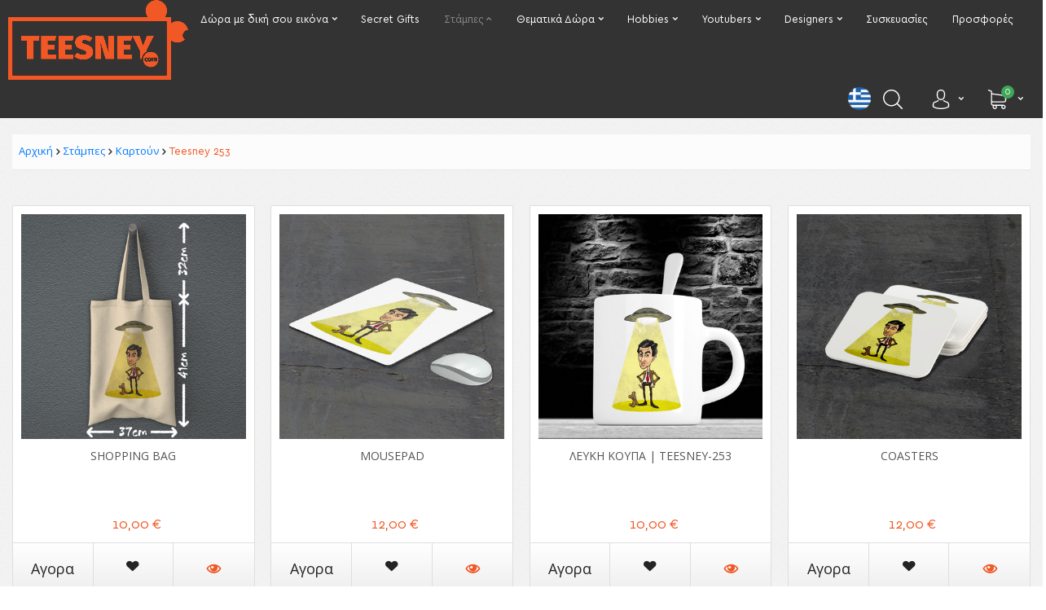

--- FILE ---
content_type: text/html; charset=utf-8
request_url: https://teesney.com/katigories-skhedion/cartoon/teesney-253/
body_size: 28663
content:



<!DOCTYPE html>
<html 
 lang="el" dir="ltr">

<head>
        <title>Στάμπες :: Καρτούν :: Teesney 253 - Κατηγορίες σχεδίων</title>
    
<base href="https://teesney.com/" />
<meta http-equiv="Content-Type" content="text/html; charset=utf-8" data-ca-mode="plus" />
<meta name="viewport" content="initial-scale=1.0, width=device-width" />
<meta name="description" content="Η δημιουργική μας ομάδα με επικεφαλής τον γνωστό σκιτσογράφο Stef, σχεδιάζει  μοναδικές στάμπες για  εσάς και τους αγαπημένους σας. Πολλές θεματικές κατηγορίες σχεδίων για να επιλέξετε τα πιο πετυχημένα δώρα για ζευγάρι ή για οποιαδήποτε περίσταση  ψάχνετε." />

<meta name="keywords" content="" />
<meta name="format-detection" content="telephone=no">

    <link rel="canonical" href="https://teesney.com/katigories-skhedion/cartoon/teesney-253/" />




<link rel="stylesheet" href="https://cdnjs.cloudflare.com/ajax/libs/font-awesome/6.0.0-beta3/css/all.min.css" integrity="sha512-Fo3rlrZj/k7ujTnHg4CGR2D7kSs0v4LLanw2qksYuRlEzO+tcaEPQogQ0KaoGN26/zrn20ImR1DfuLWnOo7aBA==" crossorigin="anonymous" referrerpolicy="no-referrer" />


    
    <link href="https://teesney.com/images/logos/27/small_logo_fav_V0u_icon.ico" rel="shortcut icon"
        type="image/x-icon" />
    

    <link type="text/css" rel="stylesheet" href="https://teesney.com/var/cache/misc/assets/design/themes/olympia/css/standalone.976b7e42e11368a1ba72bc73eb04d1051757763592.css" />
<link href="https://fonts.googleapis.com/css2?family=Open+Sans:ital,wght@0,300;0,400;0,600;0,700;0,800;1,300;1,400;1,600;1,700;1,800&display=swap" rel="stylesheet">

        <!-- Google Tag Manager -->
<script data-no-defer>(function(w,d,s,l,i){w[l]=w[l]||[];w[l].push({'gtm.start':
new Date().getTime(),event:'gtm.js'});var f=d.getElementsByTagName(s)[0],
j=d.createElement(s),dl=l!='dataLayer'?'&l='+l:'';j.async=true;j.src=
'https://www.googletagmanager.com/gtm.js?id='+i+dl;f.parentNode.insertBefore(j,f);
})(window,document,'script','dataLayer','GTM-MF4N7S7T');</script>
<!-- End Google Tag Manager -->

	

<!-- Inline script moved to the bottom of the page -->
<!-- Inline script moved to the bottom of the page -->

			
	
<!-- Inline script moved to the bottom of the page -->








	
	
	
	
	
	


    <link rel="stylesheet" href="https://teesney.com/chatbot/style.css">
    <link rel="stylesheet" href="https://stackpath.bootstrapcdn.com/bootstrap/4.5.2/css/bootstrap.min.css">
    <link href="https://db.onlinewebfonts.com/c/b2654d24a0afc19dabe02fba17411648?family=Cera+GR" rel="stylesheet"
        type="text/css" />
</head>

<body>

    <script>
        function hideFilter() {
            const filterElement = document.querySelector('.cm-product-filters');
        
            if (filterElement) {
                filterElement.style.visibility = 'hidden';
            }
        }
    </script>

    <span aria-hidden="true" data-icon="&#xe010;" class="gotoTop icomoon"></span>
    <!-- Google Tag Manager (noscript) -->
<noscript><iframe src="https://www.googletagmanager.com/ns.html?id=GTM-MF4N7S7T"
height="0" width="0" style="display:none;visibility:hidden"></iframe></noscript>
<!-- End Google Tag Manager (noscript) -->
    
    <div class="ty-tygh   bp-tygh-container"
        id="tygh_container">

        <div id="ajax_loading_box" class="ajax-loading-box"></div>

        <div class="cm-notification-container notification-container">
    <div class="cm-notification-content notification-content alert-warning" data-ca-notification-key="c7260fcd68cfbcdc0c72c7b48b98da66">
        <button type="button" class="close cm-notification-close " data-dismiss="alert">×</button>
        <strong>Προσοχή!</strong>
        Τα cookies χρησιμοποιούνται σε αυτόν τον ιστότοπο για να παρέχουν την καλύτερη εμπειρία χρήστη. Αν συνεχίσετε, υποθέτουμε ότι συμφωνείτε να λαμβάνετε cookies από αυτόν τον ιστότοπο. <span class="button button-wrap-left"><span class="button button-wrap-right"><a rel="nofollow" href="index.php?dispatch=categories.view&amp;category_id=520&amp;cookies_accepted=Y">OK</a></span></span>
    </div>
</div>

        <div class="ty-helper-container bp-tygh-main-container--padding" id="tygh_main_container">
            
            
            
<header class="main-header">
	<div class="tygh-header clearfix">
	    <div class="container-fluid  ">
                                        
                                        
            <div class="row-fluid">                        <div class="span16  " >
                                    <div class=" ath_mega-menu__main-container ath_mega-menu__main-container--no-limit mm_open_view_full_tree_on_mobile " id="MegaMenu_Main_113"><div class="ath_mega-menu__mobile-opener"><div id="ath_mm__mob_logo" class="ath_mm__mob-log" style="display: none;"></div><div class="ath_mega-menu__mobile-opener__l1 ath_mega-menu__mobile-opener__l1--openbtn"><a class="ty-menu__item-link" id="MegaMenuOpenBtn_113"><span class="ath_mega-menu__l1__link__svg-icon"><svg xmlns="http://www.w3.org/2000/svg" viewBox="-230 229.5 18 22.5"><path d="M-230 233.8c0-.6.4-1 1-1h16c.5 0 1 .4 1 1s-.4 1-1 1h-16c-.6-.1-1-.5-1-1zm0 6c0-.6.4-1 1-1h16c.5 0 1 .4 1 1s-.4 1-1 1h-16c-.6-.1-1-.5-1-1zm0 6c0-.6.4-1 1-1h16c.5 0 1 .4 1 1s-.4 1-1 1h-16c-.6-.1-1-.5-1-1z"/></svg></span><div class="main-logo-wrapp"><img src="https://www.teesney.com/images/logos/27/logo.png"/></div></a></div><div class="ty-dropdown-box--mm ath_mega-menu__mobile-opener__l1 ath_mega-menu__mobile-opener__l1--cart ty-dropdown-box--mm--right"><div id="sw_dropdown_113__267" class="ty-dropdown-box__title-mm cm-combination"><a  class="ath_mega-menu__l1_mob__link ath_mega-menu__have-count"><span class="ath_mega-menu__l1_mob__link__svg-icon ath_mega-menu__l1__link__ico ath_mega-menu__l1__link__ico--default"><svg xmlns="http://www.w3.org/2000/svg" viewBox="0 0 486.569 486.569"><path d="M146.069 320.369h268.1c30.4 0 55.2-24.8 55.2-55.2v-112.8-.4-.8c0-.2 0-.4-.1-.6 0-.2-.1-.5-.1-.7s-.1-.4-.1-.6c-.1-.2-.1-.4-.2-.7-.1-.2-.1-.4-.2-.6-.1-.2-.1-.4-.2-.6-.1-.2-.2-.4-.3-.7-.1-.2-.2-.4-.3-.5l-.3-.6c-.1-.2-.2-.3-.3-.5-.1-.2-.3-.4-.4-.6-.1-.2-.2-.3-.4-.5-.1-.2-.3-.3-.4-.5s-.3-.3-.4-.5-.3-.3-.4-.4l-.5-.5c-.2-.1-.3-.3-.5-.4-.2-.1-.4-.3-.6-.4-.2-.1-.3-.2-.5-.3s-.4-.2-.6-.4l-.6-.3-.6-.3-.6-.3c-.2-.1-.4-.1-.6-.2-.2-.1-.5-.2-.7-.2s-.4-.1-.5-.1c-.3-.1-.5-.1-.8-.1-.1 0-.2-.1-.4-.1l-339.8-46.9v-47.4c0-.5 0-1-.1-1.4 0-.1 0-.2-.1-.4 0-.3-.1-.6-.1-.9-.1-.3-.1-.5-.2-.8 0-.2-.1-.3-.1-.5l-.3-.9c0-.1-.1-.3-.1-.4-.1-.3-.2-.5-.4-.8-.1-.1-.1-.3-.2-.4-.1-.2-.2-.4-.4-.6-.1-.2-.2-.3-.3-.5s-.2-.3-.3-.5-.3-.4-.4-.6l-.3-.3-.6-.6-.3-.3c-.2-.2-.4-.4-.7-.6-.1-.1-.3-.2-.4-.3-.2-.2-.4-.3-.6-.5-.3-.2-.6-.4-.8-.5-.1-.1-.2-.1-.3-.2-.4-.2-.9-.4-1.3-.6l-73.7-31c-6.9-2.9-14.8.3-17.7 7.2s.3 14.8 7.2 17.7l65.4 27.6v295.8c0 28 21 51.2 48.1 54.7-4.9 8.2-7.8 17.8-7.8 28 0 30.1 24.5 54.5 54.5 54.5s54.5-24.5 54.5-54.5c0-10-2.7-19.5-7.5-27.5h121.4c-4.8 8.1-7.5 17.5-7.5 27.5 0 30.1 24.5 54.5 54.5 54.5s54.5-24.5 54.5-54.5-24.5-54.5-54.5-54.5h-255c-15.6 0-28.2-12.7-28.2-28.2v-36.6c8.2 4.8 17.9 7.6 28.2 7.6zm67.2 111.6c0 15.2-12.4 27.5-27.5 27.5s-27.5-12.4-27.5-27.5 12.4-27.5 27.5-27.5 27.5 12.3 27.5 27.5zm215.4 0c0 15.2-12.4 27.5-27.5 27.5s-27.5-12.4-27.5-27.5 12.4-27.5 27.5-27.5 27.5 12.3 27.5 27.5zm-14.5-138.6h-268.1c-15.6 0-28.2-12.7-28.2-28.2v-145.9l324.5 44.7v101.1c0 15.7-12.7 28.3-28.2 28.3z"/></svg></span><span class="ath_mega-menu__l1_mob__link__counter ath_mega-menu__l1__link__counter--base" id="cart_status_icon_113l1_mob267">0<!--cart_status_icon_113l1_mob267--></span><span class="ath_mega-menu__name__link th_visible-phone th_mm_l1_mob__name">Cart</span></a></div><div id="dropdown_113__267" class="cm-popup-box ty-dropdown-box__content ty-dropdown-box__content--mm hidden"><div class="ath_mega-menu__dd-wrapper-l1_mob ath_mega-menu__dd-wrapper-l1_mob--list ath_mega-menu__dd-wrapper-l1_mob--account"><div id="cart_status_l1_mob267260"><div class="popup-content"><div class="cm-cart-content cm-cart-content-thumb cm-cart-content-delete"><div class="cart-items"><p class="center">Το καλάθι είναι άδειο</p></div><div class="cm-cart-buttons checkout-bottom-buttons buttons-container hidden"><a class="cart left" href="https://teesney.com/cart/" rel="nofollow"><i class="icomoon" aria-hidden="true" data-icon="&#x25e0;"></i>Στο Καλάθι</a><a class="check right" href="https://teesney.com/checkout/" rel="nofollow">Ταμείο<i class="icomoon" aria-hidden="true" data-icon="&#xe014;"></i></a></div></div>
</div><!--cart_status_l1_mob267260--></div></div></div></div><div class="ty-dropdown-box--mm ath_mega-menu__mobile-opener__l1 ath_mega-menu__mobile-opener__l1--profile ty-dropdown-box--mm--right"><div id="sw_dropdown_113__266" class="ty-dropdown-box__title-mm cm-combination"><a  class="ath_mega-menu__l1_mob__link"><span class="ath_mega-menu__l1_mob__link__svg-icon ath_mega-menu__l1__link__ico ath_mega-menu__l1__link__ico--default"><svg xmlns="http://www.w3.org/2000/svg" viewBox="0 0 482.9 482.9"><path d="M239.7 260.2h3.2c29.3-.5 53-10.8 70.5-30.5 38.5-43.4 32.1-117.8 31.4-124.9-2.5-53.3-27.7-78.8-48.5-90.7C280.8 5.2 262.7.4 242.5 0H240.8c-11.1 0-32.9 1.8-53.8 13.7-21 11.9-46.6 37.4-49.1 91.1-.7 7.1-7.1 81.5 31.4 124.9 17.4 19.7 41.1 30 70.4 30.5zm-75.1-152.9c0-.3.1-.6.1-.8 3.3-71.7 54.2-79.4 76-79.4H241.9c27 .6 72.9 11.6 76 79.4 0 .3 0 .6.1.8.1.7 7.1 68.7-24.7 104.5-12.6 14.2-29.4 21.2-51.5 21.4h-1c-22-.2-38.9-7.2-51.4-21.4-31.7-35.6-24.9-103.9-24.8-104.5z"/><path d="M446.8 383.6v-.3c0-.8-.1-1.6-.1-2.5-.6-19.8-1.9-66.1-45.3-80.9-.3-.1-.7-.2-1-.3-45.1-11.5-82.6-37.5-83-37.8-6.1-4.3-14.5-2.8-18.8 3.3-4.3 6.1-2.8 14.5 3.3 18.8 1.7 1.2 41.5 28.9 91.3 41.7 23.3 8.3 25.9 33.2 26.6 56 0 .9 0 1.7.1 2.5.1 9-.5 22.9-2.1 30.9-16.2 9.2-79.7 41-176.3 41-96.2 0-160.1-31.9-176.4-41.1-1.6-8-2.3-21.9-2.1-30.9 0-.8.1-1.6.1-2.5.7-22.8 3.3-47.7 26.6-56 49.8-12.8 89.6-40.6 91.3-41.7 6.1-4.3 7.6-12.7 3.3-18.8-4.3-6.1-12.7-7.6-18.8-3.3-.4.3-37.7 26.3-83 37.8-.4.1-.7.2-1 .3-43.4 14.9-44.7 61.2-45.3 80.9 0 .9 0 1.7-.1 2.5v.3c-.1 5.2-.2 31.9 5.1 45.3 1 2.6 2.8 4.8 5.2 6.3 3 2 74.9 47.8 195.2 47.8s192.2-45.9 195.2-47.8c2.3-1.5 4.2-3.7 5.2-6.3 5-13.3 4.9-40 4.8-45.2z"/></svg></span><span class="ath_mega-menu__name__link th_visible-phone th_mm_l1_mob__name">Profile</span></a></div><div id="dropdown_113__266" class="cm-popup-box ty-dropdown-box__content ty-dropdown-box__content--mm hidden"><div class="ath_mega-menu__dd-wrapper-l1_mob ath_mega-menu__dd-wrapper-l1_mob--list ath_mega-menu__dd-wrapper-l1_mob--account top-my-account"><div id="ath_mega-men_acc_location__l1_mob"></div></div>
</div></div></div><div class="ath_mega-menu-wrapper teesney321" id="MegaMenu_113"><ul class="qasimkhan ath_mega-menu ath_mega-menu--default"><li class="for-pos-relative-test mm1 ath_mega-menu__l1 ath_mega-menu__l1--logo  ath_mega-menu__l1--drop-down-N   cat_column  "><div id="ath_mm__desk_logo" class="ath_mm__desk-logo"><a href="https://teesney.com/" id="ath_mm__main_logo" class="ath_mega-menu____link ath_mega-menu__l1--logo"><img class="ty-pict  ath_mega-menu__l1__icon ath_mega-menu__l1_link__logo   cm-image"   src="https://teesney.com/images/logos/27/logo.png"  title="Image" alt="Image"/>

</a></div></li><li class="for-pos-relative-test mm1 ath_mega-menu__l1 ath_mega-menu__l1--default  ath_mega-menu__l1--drop-down-Y megamenu-menu-item custom-products  columns  "><a href="https://nteesney.bns-gr.com/custom-design-el/" class="ath_mega-menu__l1__link"><span class="ath_mega-menu__name__link">Δώρα με δική σου εικόνα</span><i class="ty-icon-right-open ath_mega-menu-have-child--icon"></i></a><div class="ath_mega-menu__dd-wrapper-l2 ath_mega-menu__dd-wrapper-l2--columns grid-list"><button class="nav-scroller-btn nav-scroller-btn--left" aria-label="Scroll left"><svg class="nav-scroller-icon" width="21" height="32" viewBox="0 0 21 32"><path d="M0 16l4.736-4.768L16 0l4.736 4.736L9.504 16l11.232 11.264L16 32 4.736 20.736z"/></svg></button><button class="nav-scroller-btn nav-scroller-btn--right" aria-label="Scroll right"><svg class="nav-scroller-icon" width="21" height="32" viewBox="0 0 21 32"><path d="M0 27.264L11.264 16 0 4.736 4.736 0 16 11.232 20.736 16l-16 16z"/></svg></button><div class="ath_mega-menu__back">Back</div><div class="tetetetetete"><ul class="ath_mega-menu__l2-items"><li class="mm2 ath_mega-menu__l2 ath_mega-menu__l2-- th_mm-column8  "><a href="https://teesney.com/custom-design/roykha-me-diki-soy-eikona/" class="ath_mega-menu__l2__link ath_mega-menu__l2__link--title">Ρούχα</a></li><li class="mm2 ath_mega-menu__l2 ath_mega-menu__l2-- th_mm-column8  "><a href="https://teesney.com/custom-design/mug-el/" class="ath_mega-menu__l2__link ath_mega-menu__l2__link--title">Κούπες | Μπουκάλια</a></li><li class="mm2 ath_mega-menu__l2 ath_mega-menu__l2-- th_mm-column8  "><a href="https://teesney.com/custom-design/yfasmatines-tsantes/" class="ath_mega-menu__l2__link ath_mega-menu__l2__link--title">Υφασμάτινες τσάντες</a></li><li class="mm2 ath_mega-menu__l2 ath_mega-menu__l2-- th_mm-column8  "><a href="https://teesney.com/custom-design/custom-hats/" class="ath_mega-menu__l2__link ath_mega-menu__l2__link--title">Καπέλα</a></li><li class="mm2 ath_mega-menu__l2 ath_mega-menu__l2-- th_mm-column8  "><a href="https://teesney.com/custom-design/moroydiaka-me-diko-soy-skhedio/" class="ath_mega-menu__l2__link ath_mega-menu__l2__link--title">Βρεφικά</a></li><li class="mm2 ath_mega-menu__l2 ath_mega-menu__l2-- th_mm-column8  "><a href="https://teesney.com/custom-design/pazl/" class="ath_mega-menu__l2__link ath_mega-menu__l2__link--title">Παζλ</a></li><li class="mm2 ath_mega-menu__l2 ath_mega-menu__l2-- th_mm-column8  "><a href="https://teesney.com/custom-design/mousepad/" class="ath_mega-menu__l2__link ath_mega-menu__l2__link--title">Mousepad</a></li><li class="mm2 ath_mega-menu__l2 ath_mega-menu__l2-- th_mm-column8  "><a href="https://teesney.com/custom-design/maksilaria/" class="ath_mega-menu__l2__link ath_mega-menu__l2__link--title">Μαξιλάρια</a></li><li class="mm2 ath_mega-menu__l2 ath_mega-menu__l2-- th_mm-column8  "><a href="https://teesney.com/custom-design/afises/" class="ath_mega-menu__l2__link ath_mega-menu__l2__link--title">Αφίσες</a></li><li class="mm2 ath_mega-menu__l2 ath_mega-menu__l2-- th_mm-column8  "><a href="https://teesney.com/custom-design/podies/" class="ath_mega-menu__l2__link ath_mega-menu__l2__link--title">Ποδιές </a></li><li class="mm2 ath_mega-menu__l2 ath_mega-menu__l2-- th_mm-column8  "><a href="https://teesney.com/custom-design/mpantana-gia-zoakia/" class="ath_mega-menu__l2__link ath_mega-menu__l2__link--title"> Αξεσουάρ Κατοικιδίων</a></li><li class="mm2 ath_mega-menu__l2 ath_mega-menu__l2-- th_mm-column8  "><a href="https://teesney.com/custom-design/custom-coasters/" class="ath_mega-menu__l2__link ath_mega-menu__l2__link--title">Σουβέρ | Σουπλά</a></li><li class="mm2 ath_mega-menu__l2 ath_mega-menu__l2-- th_mm-column8  "><a href="https://teesney.com/custom-design/pop-socket/" class="ath_mega-menu__l2__link ath_mega-menu__l2__link--title">Pop Socket Κινητού</a></li><li class="mm2 ath_mega-menu__l2 ath_mega-menu__l2-- th_mm-column8  "><a href="https://teesney.com/custom-design/maska-yfasmatini-me-thiki-gia-filtro/" class="ath_mega-menu__l2__link ath_mega-menu__l2__link--title">Μπαντάνες | Μαντίλια</a></li><li class="mm2 ath_mega-menu__l2 ath_mega-menu__l2-- th_mm-column8  "><a href="https://teesney.com/custom-design/konkardes/" class="ath_mega-menu__l2__link ath_mega-menu__l2__link--title">Κονκάρδες | Μπρελόκ</a></li><li class="mm2 ath_mega-menu__l2 ath_mega-menu__l2-- th_mm-column8  "><a href="https://teesney.com/custom-design/khali/" class="ath_mega-menu__l2__link ath_mega-menu__l2__link--title">Χαλάκια</a></li><li class="mm2 ath_mega-menu__l2 ath_mega-menu__l2-- th_mm-column8  "><a href="https://teesney.com/custom-design/stroma-giogka/" class="ath_mega-menu__l2__link ath_mega-menu__l2__link--title">Είδη γυμναστικής</a></li><li class="mm2 ath_mega-menu__l2 ath_mega-menu__l2-- th_mm-column8  "><a href="https://teesney.com/custom-design/magnitakia/" class="ath_mega-menu__l2__link ath_mega-menu__l2__link--title">Μαγνητάκια</a></li><li class="mm2 ath_mega-menu__l2 ath_mega-menu__l2-- th_mm-column8  "><a href="https://teesney.com/custom-design/skholika-eidi/" class="ath_mega-menu__l2__link ath_mega-menu__l2__link--title">Σχολικά Είδη</a></li><li class="mm2 ath_mega-menu__l2 ath_mega-menu__l2-- th_mm-column8  "><a href="https://teesney.com/custom-design/aksesoyar/" class="ath_mega-menu__l2__link ath_mega-menu__l2__link--title">Διακοσμητικά</a></li></ul><ul class="testULUL"><li><a href="https://teesney.com/custom-design/roykha-me-diki-soy-eikona/"><img  class="testul-img" src="https://teesney.com/images/megamenuimages/gifts/tshirtslast.jpg" /></a></li><li><a href="https://teesney.com/custom-design/mug-el/"><img  class="testul-img" src="https://teesney.com/images/megamenuimages/gifts/mugslast.jpg" /></a></li><li><a href="https://teesney.com/custom-design/yfasmatines-tsantes/"><img  class="testul-img" src="https://teesney.com/images/megamenuimages/gifts/totelast.jpg" /></a></li></ul></div></div></li><li class="for-pos-relative-test mm1 ath_mega-menu__l1 ath_mega-menu__l1--default  ath_mega-menu__l1--drop-down-N   cat_column  "><a href="/secretgifts/" class="ath_mega-menu__l1__link"><span class="ath_mega-menu__name__link">Secret Gifts</span></a></li><li class="for-pos-relative-test mm1 ath_mega-menu__l1 ath_mega-menu__l1--default  ath_mega-menu__l1--drop-down-Y megamenu-menu-item categories-products  columns  l2-active"><a  class="ath_mega-menu__l1__link"><span class="ath_mega-menu__name__link">Στάμπες</span><i class="ty-icon-right-open ath_mega-menu-have-child--icon"></i></a><div class="ath_mega-menu__dd-wrapper-l2 ath_mega-menu__dd-wrapper-l2--columns grid-list"><button class="nav-scroller-btn nav-scroller-btn--left" aria-label="Scroll left"><svg class="nav-scroller-icon" width="21" height="32" viewBox="0 0 21 32"><path d="M0 16l4.736-4.768L16 0l4.736 4.736L9.504 16l11.232 11.264L16 32 4.736 20.736z"/></svg></button><button class="nav-scroller-btn nav-scroller-btn--right" aria-label="Scroll right"><svg class="nav-scroller-icon" width="21" height="32" viewBox="0 0 21 32"><path d="M0 27.264L11.264 16 0 4.736 4.736 0 16 11.232 20.736 16l-16 16z"/></svg></button><div class="ath_mega-menu__back">Back</div><div class="tetetetetete"><ul class="ath_mega-menu__l2-items"><li class="mm2 ath_mega-menu__l2 ath_mega-menu__l2-- th_mm-column8  "><a href="https://teesney.com/katigories-skhedion/art-designs-by-t-erf-el/" class="ath_mega-menu__l2__link ath_mega-menu__l2__link--title">Art</a></li><li class="mm2 ath_mega-menu__l2 ath_mega-menu__l2-- th_mm-column8  active"><a href="https://teesney.com/katigories-skhedion/cartoon/" class="ath_mega-menu__l2__link ath_mega-menu__l2__link--title">Καρτούν</a></li><li class="mm2 ath_mega-menu__l2 ath_mega-menu__l2-- th_mm-column8  "><a href="https://teesney.com/katigories-skhedion/evolution/" class="ath_mega-menu__l2__link ath_mega-menu__l2__link--title">Evolutions</a></li><li class="mm2 ath_mega-menu__l2 ath_mega-menu__l2-- th_mm-column8  "><a href="https://teesney.com/katigories-skhedion/quotes-greeklish/" class="ath_mega-menu__l2__link ath_mega-menu__l2__link--title">Greeklish</a></li><li class="mm2 ath_mega-menu__l2 ath_mega-menu__l2-- th_mm-column8  "><a href="https://teesney.com/katigories-skhedion/summer-designs/" class="ath_mega-menu__l2__link ath_mega-menu__l2__link--title">Summer</a></li><li class="mm2 ath_mega-menu__l2 ath_mega-menu__l2-- th_mm-column8  "><a href="https://teesney.com/katigories-skhedion/animals/" class="ath_mega-menu__l2__link ath_mega-menu__l2__link--title">Ατάκες με χιούμορ</a></li><li class="mm2 ath_mega-menu__l2 ath_mega-menu__l2-- th_mm-column8  "><a href="https://teesney.com/katigories-skhedion/zodia/" class="ath_mega-menu__l2__link ath_mega-menu__l2__link--title">Ζώδια</a></li><li class="mm2 ath_mega-menu__l2 ath_mega-menu__l2-- th_mm-column8  "><a href="https://teesney.com/katigories-skhedion/babyland/" class="ath_mega-menu__l2__link ath_mega-menu__l2__link--title">Babyland</a></li><li class="mm2 ath_mega-menu__l2 ath_mega-menu__l2-- th_mm-column8  "><a href="https://teesney.com/katigories-skhedion/coffee-maniacs/" class="ath_mega-menu__l2__link ath_mega-menu__l2__link--title">Coffee Maniacs</a></li><li class="mm2 ath_mega-menu__l2 ath_mega-menu__l2-- th_mm-column8  "><a href="https://teesney.com/katigories-skhedion/vegan/" class="ath_mega-menu__l2__link ath_mega-menu__l2__link--title">Vegan</a></li></ul><ul class="testULUL"><li><a href="https://teesney.com/custom-design/roykha-me-diki-soy-eikona/"><img  class="testul-img" src="https://teesney.com/images/megamenuimages/gifts/tshirtslast.jpg" /></a></li><li><a href="https://teesney.com/custom-design/mug-el/"><img  class="testul-img" src="https://teesney.com/images/megamenuimages/gifts/mugslast.jpg" /></a></li><li><a href="https://teesney.com/custom-design/yfasmatines-tsantes/"><img  class="testul-img" src="https://teesney.com/images/megamenuimages/gifts/totelast.jpg" /></a></li></ul></div></div></li><li class="for-pos-relative-test mm1 ath_mega-menu__l1 ath_mega-menu__l1--default  ath_mega-menu__l1--drop-down-Y megamenu-menu-item products-products  columns  "><a  class="ath_mega-menu__l1__link"><span class="ath_mega-menu__name__link">Θεματικά Δώρα</span><i class="ty-icon-right-open ath_mega-menu-have-child--icon"></i></a><div class="ath_mega-menu__dd-wrapper-l2 ath_mega-menu__dd-wrapper-l2--columns grid-list"><button class="nav-scroller-btn nav-scroller-btn--left" aria-label="Scroll left"><svg class="nav-scroller-icon" width="21" height="32" viewBox="0 0 21 32"><path d="M0 16l4.736-4.768L16 0l4.736 4.736L9.504 16l11.232 11.264L16 32 4.736 20.736z"/></svg></button><button class="nav-scroller-btn nav-scroller-btn--right" aria-label="Scroll right"><svg class="nav-scroller-icon" width="21" height="32" viewBox="0 0 21 32"><path d="M0 27.264L11.264 16 0 4.736 4.736 0 16 11.232 20.736 16l-16 16z"/></svg></button><div class="ath_mega-menu__back">Back</div><div class="tetetetetete"><ul class="ath_mega-menu__l2-items"><li class="mm2 ath_mega-menu__l2 ath_mega-menu__l2-- th_mm-column8  "><a href="https://teesney.com/products/couples-designs-el/" class="ath_mega-menu__l2__link ath_mega-menu__l2__link--title">Για Ζευγάρια</a></li><li class="mm2 ath_mega-menu__l2 ath_mega-menu__l2-- th_mm-column8  "><a href="https://teesney.com/products/mpampas/" class="ath_mega-menu__l2__link ath_mega-menu__l2__link--title">Για τον Μπαμπά</a></li><li class="mm2 ath_mega-menu__l2 ath_mega-menu__l2-- th_mm-column8  "><a href="https://teesney.com/products/mama/" class="ath_mega-menu__l2__link ath_mega-menu__l2__link--title">Για την Μαμά</a></li><li class="mm2 ath_mega-menu__l2 ath_mega-menu__l2-- th_mm-column8  "><a href="https://teesney.com/products/paidia/" class="ath_mega-menu__l2__link ath_mega-menu__l2__link--title">Για Μωρά</a></li><li class="mm2 ath_mega-menu__l2 ath_mega-menu__l2-- th_mm-column8  "><a href="https://teesney.com/products/legends-and-princesses/" class="ath_mega-menu__l2__link ath_mega-menu__l2__link--title">Για Γενέθλια</a></li><li class="mm2 ath_mega-menu__l2 ath_mega-menu__l2-- th_mm-column8  "><a href="https://teesney.com/products/katoikidia/" class="ath_mega-menu__l2__link ath_mega-menu__l2__link--title">Για Ζωόφιλους</a></li><li class="mm2 ath_mega-menu__l2 ath_mega-menu__l2-- th_mm-column8  "><a href="https://teesney.com/products/nona-nonos/" class="ath_mega-menu__l2__link ath_mega-menu__l2__link--title">Για Νονά - Νονό</a></li><li class="mm2 ath_mega-menu__l2 ath_mega-menu__l2-- th_mm-column8  "><a href="https://teesney.com/products/bachelor/" class="ath_mega-menu__l2__link ath_mega-menu__l2__link--title">Bachelor - Bachelorette</a></li><li class="mm2 ath_mega-menu__l2 ath_mega-menu__l2-- th_mm-column8  "><a href="https://teesney.com/products/daskala-os/" class="ath_mega-menu__l2__link ath_mega-menu__l2__link--title">Για Δασκάλους </a></li></ul><ul class="testULUL"><li><a href="https://teesney.com/custom-design/roykha-me-diki-soy-eikona/"><img  class="testul-img" src="https://teesney.com/images/megamenuimages/gifts/tshirtslast.jpg" /></a></li><li><a href="https://teesney.com/custom-design/mug-el/"><img  class="testul-img" src="https://teesney.com/images/megamenuimages/gifts/mugslast.jpg" /></a></li><li><a href="https://teesney.com/custom-design/yfasmatines-tsantes/"><img  class="testul-img" src="https://teesney.com/images/megamenuimages/gifts/totelast.jpg" /></a></li></ul></div></div></li><li class="for-pos-relative-test mm1 ath_mega-menu__l1 ath_mega-menu__l1--default  ath_mega-menu__l1--drop-down-Y megamenu-menu-item custom-products  columns  "><a href="/hobbies" class="ath_mega-menu__l1__link"><span class="ath_mega-menu__name__link">Hobbies</span><i class="ty-icon-right-open ath_mega-menu-have-child--icon"></i></a><div class="ath_mega-menu__dd-wrapper-l2 ath_mega-menu__dd-wrapper-l2--columns grid-list"><button class="nav-scroller-btn nav-scroller-btn--left" aria-label="Scroll left"><svg class="nav-scroller-icon" width="21" height="32" viewBox="0 0 21 32"><path d="M0 16l4.736-4.768L16 0l4.736 4.736L9.504 16l11.232 11.264L16 32 4.736 20.736z"/></svg></button><button class="nav-scroller-btn nav-scroller-btn--right" aria-label="Scroll right"><svg class="nav-scroller-icon" width="21" height="32" viewBox="0 0 21 32"><path d="M0 27.264L11.264 16 0 4.736 4.736 0 16 11.232 20.736 16l-16 16z"/></svg></button><div class="ath_mega-menu__back">Back</div><div class="tetetetetete"><ul class="ath_mega-menu__l2-items"><li class="mm2 ath_mega-menu__l2 ath_mega-menu__l2-- th_mm-column3  "><a href="https://teesney.com/hobbies/yoga-pilates/" class="ath_mega-menu__l2__link ath_mega-menu__l2__link--title">Yoga | Pilates</a></li><li class="mm2 ath_mega-menu__l2 ath_mega-menu__l2-- th_mm-column3  "><a href="https://teesney.com/hobbies/apodraseis-sti-fysi/" class="ath_mega-menu__l2__link ath_mega-menu__l2__link--title">Απόδραση στη φύση </a></li><li class="mm2 ath_mega-menu__l2 ath_mega-menu__l2-- th_mm-column3  "><a href="https://teesney.com/hobbies/psarema/" class="ath_mega-menu__l2__link ath_mega-menu__l2__link--title">Ψάρεμα</a></li></ul><ul class="testULUL"><li><a href="https://teesney.com/custom-design/roykha-me-diki-soy-eikona/"><img  class="testul-img" src="https://teesney.com/images/megamenuimages/gifts/tshirtslast.jpg" /></a></li><li><a href="https://teesney.com/custom-design/mug-el/"><img  class="testul-img" src="https://teesney.com/images/megamenuimages/gifts/mugslast.jpg" /></a></li><li><a href="https://teesney.com/custom-design/yfasmatines-tsantes/"><img  class="testul-img" src="https://teesney.com/images/megamenuimages/gifts/totelast.jpg" /></a></li></ul></div></div></li><li class="for-pos-relative-test mm1 ath_mega-menu__l1 ath_mega-menu__l1--default  ath_mega-menu__l1--drop-down-Y megamenu-menu-item vendors-products  columns  "><a href="/youtubers/" class="ath_mega-menu__l1__link"><span class="ath_mega-menu__name__link">Youtubers</span><i class="ty-icon-right-open ath_mega-menu-have-child--icon"></i></a><div class="ath_mega-menu__dd-wrapper-l2 ath_mega-menu__dd-wrapper-l2--columns grid-list"><button class="nav-scroller-btn nav-scroller-btn--left" aria-label="Scroll left"><svg class="nav-scroller-icon" width="21" height="32" viewBox="0 0 21 32"><path d="M0 16l4.736-4.768L16 0l4.736 4.736L9.504 16l11.232 11.264L16 32 4.736 20.736z"/></svg></button><button class="nav-scroller-btn nav-scroller-btn--right" aria-label="Scroll right"><svg class="nav-scroller-icon" width="21" height="32" viewBox="0 0 21 32"><path d="M0 27.264L11.264 16 0 4.736 4.736 0 16 11.232 20.736 16l-16 16z"/></svg></button><div class="ath_mega-menu__back">Back</div><div class="tetetetetete"><ul class="ath_mega-menu__l2-items"><li class="mm2 ath_mega-menu__l2 ath_mega-menu__l2-- th_mm-column8  "><a href="/retromaniacs" class="ath_mega-menu__l2__link ath_mega-menu__l2__link--title">RetroManiacs</a></li><li class="mm2 ath_mega-menu__l2 ath_mega-menu__l2-- th_mm-column8  "><a href="/greek-mama-chef-el" class="ath_mega-menu__l2__link ath_mega-menu__l2__link--title">Greek Mama Chef</a></li><li class="mm2 ath_mega-menu__l2 ath_mega-menu__l2-- th_mm-column8  "><a href="/gramers" class="ath_mega-menu__l2__link ath_mega-menu__l2__link--title">Gramers</a></li><li class="mm2 ath_mega-menu__l2 ath_mega-menu__l2-- th_mm-column8  "><a href="/kathimerini-fysiki" class="ath_mega-menu__l2__link ath_mega-menu__l2__link--title">Καθημερινή Φυσική</a></li><li class="mm2 ath_mega-menu__l2 ath_mega-menu__l2-- th_mm-column8  "><a href="/kontopidis" class="ath_mega-menu__l2__link ath_mega-menu__l2__link--title">Kontopidis</a></li><li class="mm2 ath_mega-menu__l2 ath_mega-menu__l2-- th_mm-column8  "><a href="/gloomygentlemen" class="ath_mega-menu__l2__link ath_mega-menu__l2__link--title">Gloomy Gentlemen</a></li><li class="mm2 ath_mega-menu__l2 ath_mega-menu__l2-- th_mm-column8  "><a href="/gaming-recipe" class="ath_mega-menu__l2__link ath_mega-menu__l2__link--title">Gaming Recipe</a></li><li class="mm2 ath_mega-menu__l2 ath_mega-menu__l2-- th_mm-column8  "><a href="/youtubers/craybeast" class="ath_mega-menu__l2__link ath_mega-menu__l2__link--title">Craybeast</a></li><li class="mm2 ath_mega-menu__l2 ath_mega-menu__l2-- th_mm-column8  "><a href="/greek-positive" class="ath_mega-menu__l2__link ath_mega-menu__l2__link--title">Greek Positive</a></li><li class="mm2 ath_mega-menu__l2 ath_mega-menu__l2-- th_mm-column8  "><a href="/athlioi-gioi-el" class="ath_mega-menu__l2__link ath_mega-menu__l2__link--title">Άθλιοι Γιοί </a></li><li class="mm2 ath_mega-menu__l2 ath_mega-menu__l2-- th_mm-column8  "><a href="/dieci-el" class="ath_mega-menu__l2__link ath_mega-menu__l2__link--title">Dieci</a></li><li class="mm2 ath_mega-menu__l2 ath_mega-menu__l2-- th_mm-column8  "><a href="/sciencebehindmusic" class="ath_mega-menu__l2__link ath_mega-menu__l2__link--title">Science behind Music</a></li></ul><ul class="testULUL"><li><a href="https://teesney.com/custom-design/roykha-me-diki-soy-eikona/"><img  class="testul-img" src="https://teesney.com/images/megamenuimages/gifts/tshirtslast.jpg" /></a></li><li><a href="https://teesney.com/custom-design/mug-el/"><img  class="testul-img" src="https://teesney.com/images/megamenuimages/gifts/mugslast.jpg" /></a></li><li><a href="https://teesney.com/custom-design/yfasmatines-tsantes/"><img  class="testul-img" src="https://teesney.com/images/megamenuimages/gifts/totelast.jpg" /></a></li></ul></div></div></li><li class="for-pos-relative-test mm1 ath_mega-menu__l1 ath_mega-menu__l1--default  ath_mega-menu__l1--drop-down-Y megamenu-menu-item vendors-products-2  columns  "><a href="/designers/" class="ath_mega-menu__l1__link"><span class="ath_mega-menu__name__link">Designers</span><i class="ty-icon-right-open ath_mega-menu-have-child--icon"></i></a><div class="ath_mega-menu__dd-wrapper-l2 ath_mega-menu__dd-wrapper-l2--columns grid-list"><button class="nav-scroller-btn nav-scroller-btn--left" aria-label="Scroll left"><svg class="nav-scroller-icon" width="21" height="32" viewBox="0 0 21 32"><path d="M0 16l4.736-4.768L16 0l4.736 4.736L9.504 16l11.232 11.264L16 32 4.736 20.736z"/></svg></button><button class="nav-scroller-btn nav-scroller-btn--right" aria-label="Scroll right"><svg class="nav-scroller-icon" width="21" height="32" viewBox="0 0 21 32"><path d="M0 27.264L11.264 16 0 4.736 4.736 0 16 11.232 20.736 16l-16 16z"/></svg></button><div class="ath_mega-menu__back">Back</div><div class="tetetetetete"><ul class="ath_mega-menu__l2-items"><li class="mm2 ath_mega-menu__l2 ath_mega-menu__l2-- th_mm-column7  "><a href="/the-pack" class="ath_mega-menu__l2__link ath_mega-menu__l2__link--title">The Pack</a></li><li class="mm2 ath_mega-menu__l2 ath_mega-menu__l2-- th_mm-column7  "><a href="/zgur" class="ath_mega-menu__l2__link ath_mega-menu__l2__link--title">Zgur</a></li><li class="mm2 ath_mega-menu__l2 ath_mega-menu__l2-- th_mm-column7  "><a href="/stef" class="ath_mega-menu__l2__link ath_mega-menu__l2__link--title">Stef</a></li><li class="mm2 ath_mega-menu__l2 ath_mega-menu__l2-- th_mm-column7  "><a href="/in-a-heartbeat" class="ath_mega-menu__l2__link ath_mega-menu__l2__link--title">In A Heartbeat</a></li><li class="mm2 ath_mega-menu__l2 ath_mega-menu__l2-- th_mm-column7  "><a href="/sofran" class="ath_mega-menu__l2__link ath_mega-menu__l2__link--title">Sofran.ο</a></li><li class="mm2 ath_mega-menu__l2 ath_mega-menu__l2-- th_mm-column7  "><a href="/komiotis" class="ath_mega-menu__l2__link ath_mega-menu__l2__link--title">Κομιώτης</a></li><li class="mm2 ath_mega-menu__l2 ath_mega-menu__l2-- th_mm-column7  "><a href="/designers/giorgos-papailioy/" class="ath_mega-menu__l2__link ath_mega-menu__l2__link--title">Γιώργος Παπαηλιού</a></li></ul><ul class="testULUL"><li><a href="https://teesney.com/custom-design/roykha-me-diki-soy-eikona/"><img  class="testul-img" src="https://teesney.com/images/megamenuimages/gifts/tshirtslast.jpg" /></a></li><li><a href="https://teesney.com/custom-design/mug-el/"><img  class="testul-img" src="https://teesney.com/images/megamenuimages/gifts/mugslast.jpg" /></a></li><li><a href="https://teesney.com/custom-design/yfasmatines-tsantes/"><img  class="testul-img" src="https://teesney.com/images/megamenuimages/gifts/totelast.jpg" /></a></li></ul></div></div></li><li class="for-pos-relative-test mm1 ath_mega-menu__l1 ath_mega-menu__l1--default  ath_mega-menu__l1--drop-down-N   cat_column  "><a href="/secretgifts/i-syskevasia/" class="ath_mega-menu__l1__link"><span class="ath_mega-menu__name__link">Συσκευασίες</span></a></li><li class="for-pos-relative-test mm1 ath_mega-menu__l1 ath_mega-menu__l1--default  ath_mega-menu__l1--drop-down-N   hidden-tablet hidden-desktop cat_column  "><a href="https://teesney.com/celebritysuperhero/" class="ath_mega-menu__l1__link"><span class="ath_mega-menu__name__link">Celebrity Super Hero</span></a></li><li class="for-pos-relative-test mm1 ath_mega-menu__l1 ath_mega-menu__l1--default  ath_mega-menu__l1--drop-down-N   columns  "><a href="/prosfores/" class="ath_mega-menu__l1__link"><span class="ath_mega-menu__name__link">Προσφορές</span></a></li><li class="for-pos-relative-test mm1 ath_mega-menu__l1 ath_mega-menu__l1--cart ath_mega-menu__l1--right ath_mega-menu__l1--drop-down-Y   list  th_hide-on-desctop "><a  class="ath_mega-menu__l1__link ath_mega-menu__have-count"><span class="ath_mega-menu__l1__link__svg-icon ath_mega-menu__l1__link__ico ath_mega-menu__l1__link__ico--default"><svg xmlns="http://www.w3.org/2000/svg" viewBox="0 0 486.569 486.569"><path d="M146.069 320.369h268.1c30.4 0 55.2-24.8 55.2-55.2v-112.8-.4-.8c0-.2 0-.4-.1-.6 0-.2-.1-.5-.1-.7s-.1-.4-.1-.6c-.1-.2-.1-.4-.2-.7-.1-.2-.1-.4-.2-.6-.1-.2-.1-.4-.2-.6-.1-.2-.2-.4-.3-.7-.1-.2-.2-.4-.3-.5l-.3-.6c-.1-.2-.2-.3-.3-.5-.1-.2-.3-.4-.4-.6-.1-.2-.2-.3-.4-.5-.1-.2-.3-.3-.4-.5s-.3-.3-.4-.5-.3-.3-.4-.4l-.5-.5c-.2-.1-.3-.3-.5-.4-.2-.1-.4-.3-.6-.4-.2-.1-.3-.2-.5-.3s-.4-.2-.6-.4l-.6-.3-.6-.3-.6-.3c-.2-.1-.4-.1-.6-.2-.2-.1-.5-.2-.7-.2s-.4-.1-.5-.1c-.3-.1-.5-.1-.8-.1-.1 0-.2-.1-.4-.1l-339.8-46.9v-47.4c0-.5 0-1-.1-1.4 0-.1 0-.2-.1-.4 0-.3-.1-.6-.1-.9-.1-.3-.1-.5-.2-.8 0-.2-.1-.3-.1-.5l-.3-.9c0-.1-.1-.3-.1-.4-.1-.3-.2-.5-.4-.8-.1-.1-.1-.3-.2-.4-.1-.2-.2-.4-.4-.6-.1-.2-.2-.3-.3-.5s-.2-.3-.3-.5-.3-.4-.4-.6l-.3-.3-.6-.6-.3-.3c-.2-.2-.4-.4-.7-.6-.1-.1-.3-.2-.4-.3-.2-.2-.4-.3-.6-.5-.3-.2-.6-.4-.8-.5-.1-.1-.2-.1-.3-.2-.4-.2-.9-.4-1.3-.6l-73.7-31c-6.9-2.9-14.8.3-17.7 7.2s.3 14.8 7.2 17.7l65.4 27.6v295.8c0 28 21 51.2 48.1 54.7-4.9 8.2-7.8 17.8-7.8 28 0 30.1 24.5 54.5 54.5 54.5s54.5-24.5 54.5-54.5c0-10-2.7-19.5-7.5-27.5h121.4c-4.8 8.1-7.5 17.5-7.5 27.5 0 30.1 24.5 54.5 54.5 54.5s54.5-24.5 54.5-54.5-24.5-54.5-54.5-54.5h-255c-15.6 0-28.2-12.7-28.2-28.2v-36.6c8.2 4.8 17.9 7.6 28.2 7.6zm67.2 111.6c0 15.2-12.4 27.5-27.5 27.5s-27.5-12.4-27.5-27.5 12.4-27.5 27.5-27.5 27.5 12.3 27.5 27.5zm215.4 0c0 15.2-12.4 27.5-27.5 27.5s-27.5-12.4-27.5-27.5 12.4-27.5 27.5-27.5 27.5 12.3 27.5 27.5zm-14.5-138.6h-268.1c-15.6 0-28.2-12.7-28.2-28.2v-145.9l324.5 44.7v101.1c0 15.7-12.7 28.3-28.2 28.3z"/></svg></span><span class="ath_mega-menu__l1__link__counter ath_mega-menu__l1__link__counter--base" id="cart_status_icon_113l1267">0<!--cart_status_icon_113l1267--></span><span class="ath_mega-menu__name__link th_visible-phone">Cart</span><i class="ty-icon-right-open ath_mega-menu-have-child--icon"></i></a><div class="ath_mega-menu__dd-wrapper-l2 ath_mega-menu__dd-wrapper-l2--list ath_mega-menu__dd-wrapper-l2--account"><div class="ath_mega-menu__back">Back</div><div id="cart_status_l2267260"><div class="popup-content"><div class="cm-cart-content cm-cart-content-thumb cm-cart-content-delete"><div class="cart-items"><p class="center">Το καλάθι είναι άδειο</p></div><div class="cm-cart-buttons checkout-bottom-buttons buttons-container hidden"><a class="cart left" href="https://teesney.com/cart/" rel="nofollow"><i class="icomoon" aria-hidden="true" data-icon="&#x25e0;"></i>Στο Καλάθι</a><a class="check right" href="https://teesney.com/checkout/" rel="nofollow">Ταμείο<i class="icomoon" aria-hidden="true" data-icon="&#xe014;"></i></a></div></div>
</div><!--cart_status_l2267260--></div></div></li><li class="for-pos-relative-test mm1 ath_mega-menu__l1 ath_mega-menu__l1--profile ath_mega-menu__l1--right ath_mega-menu__l1--drop-down-Y   list  th_hide-on-desctop "><a  class="ath_mega-menu__l1__link"><span class="ath_mega-menu__l1__link__svg-icon ath_mega-menu__l1__link__ico ath_mega-menu__l1__link__ico--default"><svg xmlns="http://www.w3.org/2000/svg" viewBox="0 0 482.9 482.9"><path d="M239.7 260.2h3.2c29.3-.5 53-10.8 70.5-30.5 38.5-43.4 32.1-117.8 31.4-124.9-2.5-53.3-27.7-78.8-48.5-90.7C280.8 5.2 262.7.4 242.5 0H240.8c-11.1 0-32.9 1.8-53.8 13.7-21 11.9-46.6 37.4-49.1 91.1-.7 7.1-7.1 81.5 31.4 124.9 17.4 19.7 41.1 30 70.4 30.5zm-75.1-152.9c0-.3.1-.6.1-.8 3.3-71.7 54.2-79.4 76-79.4H241.9c27 .6 72.9 11.6 76 79.4 0 .3 0 .6.1.8.1.7 7.1 68.7-24.7 104.5-12.6 14.2-29.4 21.2-51.5 21.4h-1c-22-.2-38.9-7.2-51.4-21.4-31.7-35.6-24.9-103.9-24.8-104.5z"/><path d="M446.8 383.6v-.3c0-.8-.1-1.6-.1-2.5-.6-19.8-1.9-66.1-45.3-80.9-.3-.1-.7-.2-1-.3-45.1-11.5-82.6-37.5-83-37.8-6.1-4.3-14.5-2.8-18.8 3.3-4.3 6.1-2.8 14.5 3.3 18.8 1.7 1.2 41.5 28.9 91.3 41.7 23.3 8.3 25.9 33.2 26.6 56 0 .9 0 1.7.1 2.5.1 9-.5 22.9-2.1 30.9-16.2 9.2-79.7 41-176.3 41-96.2 0-160.1-31.9-176.4-41.1-1.6-8-2.3-21.9-2.1-30.9 0-.8.1-1.6.1-2.5.7-22.8 3.3-47.7 26.6-56 49.8-12.8 89.6-40.6 91.3-41.7 6.1-4.3 7.6-12.7 3.3-18.8-4.3-6.1-12.7-7.6-18.8-3.3-.4.3-37.7 26.3-83 37.8-.4.1-.7.2-1 .3-43.4 14.9-44.7 61.2-45.3 80.9 0 .9 0 1.7-.1 2.5v.3c-.1 5.2-.2 31.9 5.1 45.3 1 2.6 2.8 4.8 5.2 6.3 3 2 74.9 47.8 195.2 47.8s192.2-45.9 195.2-47.8c2.3-1.5 4.2-3.7 5.2-6.3 5-13.3 4.9-40 4.8-45.2z"/></svg></span><span class="ath_mega-menu__name__link th_visible-phone">Profile</span><i class="ty-icon-right-open ath_mega-menu-have-child--icon"></i></a><div class="ath_mega-menu__dd-wrapper-l2 ath_mega-menu__dd-wrapper-l2--list ath_mega-menu__dd-wrapper-l2--account top-my-account"><div class="ath_mega-menu__back">Back</div><div id="ath_mega-men_acc_location__l2"></div><div id="ath_mega-men_acc_content" class="cm-popup-box popup-content"><div id="account_info_l2266260"><ul class="account-info ath_mega-menu__l2-items"><li class="ty-account-info__item ty-dropdown-box__item"><a class="ty-account-info__a underlined" href="https://teesney.com/orders/" rel="nofollow">Παραγγελίες</a></li><li class="ty-account-info__item ty-dropdown-box__item"><a class="ty-account-info__a underlined" href="https://teesney.com/compare/" rel="nofollow">Λίστα Σύγκρισης</a></li>

<li class="ty-account-info__item ty-dropdown-box__item"><a class="ty-account-info__a" href="https://teesney.com/wishlist/" rel="nofollow">Λίστα Αγαπημένων</a></li><li class="ty-account-info__item ty-dropdown-box__item account-info__item dropdown-box__item">
    <a class="ty-account-info__a account-info__a" href="https://teesney.com/index.php?dispatch=product_designer.saved_designs" rel="nofollow">Αποθηκευμένες Μακέτες</a>
</li>
</ul><div class="updates-wrapper track-orders" id="track_orders_block_260"><form action="https://teesney.com/" method="POST" class="cm-ajax cm-post cm-ajax-full-render" name="track_order_quick"><input type="hidden" name="result_ids" value="track_orders_block_*" /><input type="hidden" name="return_url" value="index.php?dispatch=categories.view&amp;category_id=520" /><div class="ty-account-info__orders-txt">Διαχείριση της παραγγελίας(ών) μου</div><div class="ty-account-info__orders-input ty-control-group ty-input-append"><label for="track_order_item260" class="cm-required hidden">Διαχείριση της παραγγελίας(ών) μου</label><input type="text" size="20" class="ty-input-text cm-hint" id="track_order_item260" name="track_data" value="ID ΠΑΡΑΓΓΕΛΙΑΣ/E-mail" /><button title="Πήγαινε" class="go-button" type="submit"><i class="icomoon" aria-hidden="true" data-icon="&#xe014;"></i></button>
<input type="hidden" name="dispatch" value="orders.track_request" /></div><input type="hidden" name="security_hash" class="cm-no-hide-input" value="84a053f31088bd6adc7ca98ddf0c8279" /></form><!--track_orders_block_260--></div><div class="buttons-container"><a href="https://teesney.com/login/?return_url=index.php%3Fdispatch%3Dcategories.view%26category_id%3D520"  data-ca-target-id="login_block260" class="cm-dialog-opener cm-dialog-auto-size account" rel="nofollow">Σύνδεση</a><a href="https://teesney.com/profiles-add/" rel="nofollow" class="account">Εγγραφή</a><div  id="login_block260" class="hidden" title="Σύνδεση"><div class="ty-login-popup">

        <form name="popup260_form" action="https://teesney.com/" method="post">
    <input type="hidden" name="return_url" value="index.php?dispatch=categories.view&amp;category_id=520" />
    <input type="hidden" name="redirect_url" value="index.php?dispatch=categories.view&amp;category_id=520" />

                <div class="ty-control-group">
            <label for="login_popup260" class="ty-login__filed-label ty-control-group__label cm-required cm-trim cm-email">E-mail</label>
            <input type="text" id="login_popup260" name="user_login" size="30" value="" class="ty-login__input cm-focus" />
        </div>

        <div class="ty-control-group ty-password-forgot">
            <label for="psw_popup260" class="ty-login__filed-label ty-control-group__label ty-password-forgot__label cm-required">Κωδικός</label><a href="https://teesney.com/index.php?dispatch=auth.recover_password" class="ty-password-forgot__a"  tabindex="5">Ξεχάσατε τον Κωδικό;</a>
            <input type="password" id="psw_popup260" name="password" size="30" value="" class="ty-login__input" maxlength="32" />
        </div>

                    <div class="ty-login-reglink ty-center">
                <a class="ty-login-reglink__a" href="https://teesney.com/profiles-add/" rel="nofollow">Δημιουργήστε ένα Λογαριασμό</a>
            </div>
        
        

        
        
            <div class="buttons-container ty-checkout-buttons clearfix">
                <div class="ty-float-right">
                        
 
    <span    class="button-submit button-wrap-left"><span  class="button-submit button-wrap-right"><input   type="submit" name="dispatch[auth.login]"  value="Σύνδεση" /></span></span>


                </div>
                <div class="ty-login__remember-me">
                    <label for="remember_me_popup260" class="ty-login__remember-me-label"><input class="checkbox" type="checkbox" name="remember_me" id="remember_me_popup260" value="Y" />Να με θυμάσαι</label>
                </div>
            </div>
        

    <input type="hidden" name="security_hash" class="cm-no-hide-input" value="84a053f31088bd6adc7ca98ddf0c8279" /></form>

</div></div></div><!--account_info_l2266260--></div></div></div>
<!-- Inline script moved to the bottom of the page --></li><li class="for-pos-relative-test mm1 ath_mega-menu__l1 ath_mega-menu__l1--search ath_mega-menu__l1--right ath_mega-menu__l1--drop-down-N   cat_column  "><div class="top-search popup-search">
    <div class="ath_mega-menu__dd-wrapper- ath_mega-menu__dd-wrapper---list ath_mega-menu__dd-wrapper-search search-popup-trigger">
        <a  class="ath_mega-menu__l1__link"><span class="ath_mega-menu__l1__link__svg-icon ath_mega-menu__l1__link__ico ath_mega-menu__l1__link__ico--default"><svg xmlns="http://www.w3.org/2000/svg" viewBox="0 0 451 451"><path d="M447.05 428l-109.6-109.6c29.4-33.8 47.2-77.9 47.2-126.1C384.65 86.2 298.35 0 192.35 0 86.25 0 .05 86.3.05 192.3s86.3 192.3 192.3 192.3c48.2 0 92.3-17.8 126.1-47.2L428.05 447c2.6 2.6 6.1 4 9.5 4s6.9-1.3 9.5-4c5.2-5.2 5.2-13.8 0-19zM26.95 192.3c0-91.2 74.2-165.3 165.3-165.3 91.2 0 165.3 74.2 165.3 165.3s-74.1 165.4-165.3 165.4c-91.1 0-165.3-74.2-165.3-165.4z"/></svg></span><span class="ath_mega-menu__name__link th_visible-phone">Search</span></a>
    </div>

    <div id="top-search-wrapper" class="popup-search-wrapper">
        <div class="relatived">
            <form action="https://teesney.com/" name="search_form" method="get">
                <input type="hidden" name="subcats" value="Y" />
                <input type="hidden" name="status" value="A" />
                <input type="hidden" name="pshort" value="Y" />
                <input type="hidden" name="pfull" value="Y" />
                <input type="hidden" name="pname" value="Y" />
                <input type="hidden" name="pkeywords" value="Y" />
                <input type="hidden" name="search_performed" value="Y" />

                


                <input type="text" name="q" value="" id="search_input" title="Αναζήτηση Προϊόντων" class="search-input cm-hint"/><button title="Αναζήτηση" class="search-magnifier" type="submit"><i id="search" data-icon="&#x2610;" class="icon-search icomoon"></i></button>
<input type="hidden" name="dispatch" value="products.search" />                            <input type="hidden" name="security_hash" class="cm-no-hide-input" value="84a053f31088bd6adc7ca98ddf0c8279" /></form>
        </div>
    </div>
</div></li></ul><div class="ath_mega-menu__mob-settings"></div></div><div class="ath_mega-menu-mask" id="MegaMenuMask_113"><i class="ty-icon-cancel-circle"></i></div><div class="ath_mega-menu-cover" id="MegaMenu_cover113"></div></div>


<!-- Inline script moved to the bottom of the page -->
                            </div>
        </div>    
</div>
	</div>
</header>

<div class="tygh-content clearfix">
    <div class="container-fluid  flex-content">
                                        
                                        
            <div class="row-fluid">                        <div class="span16  " >
                                    <div id="breadcrumbs_10">

    <div class="breadcrumbs clearfix">
        <a href="https://teesney.com/">Αρχική</a><i class="ty-icon-right-open-thin"></i><a href="https://teesney.com/katigories-skhedion/">Στάμπες</a><i class="ty-icon-right-open-thin"></i><a href="https://teesney.com/katigories-skhedion/cartoon/">Καρτούν</a><i class="ty-icon-right-open-thin"></i><span>Teesney 253</span>
    </div>

<!--breadcrumbs_10--></div>
                            </div>
        </div>                                        
                                        
            <div class="row-fluid">                        <div class="span16  " >
                                    <div class="footerbox-container clearfix">
            <!--    <div class="box-heading">
            <h4>
                
                                    <span >Teesney 253</span>
                                

            </h4>
        </div> -->
                <div class="footerbox-body">
<div id="category_products_11">



    
    


    <!-- Inline script moved to the bottom of the page -->

            
    <div class="pagination-container cm-pagination-container" id="pagination_contents">

    
    

    
    
            <!--
<div class="sort-container product-filter clearfix">
    

    

<div class="dropdown-container">
    <span id="sw_elm_sort_fields" class="sort-dropdown cm-combination"><a>Ταξινόμιση με δημοτικότητα<i class="icomoon down-arrow float-right" aria-hidden="true" data-icon="&#xe00f;"></i></a></span>
    <ul id="elm_sort_fields" class="dropdown-content cm-popup-box hidden">
                                                                                                                                                                                                                                                                                                                                                                                                                                                                                                                                                                                                                                                                                                                                                                                                                                                                                                                                                                                                                                                                                                                                                                                                                                                                                                                                                                                                                                                                                                                                                                                                                                                                                                                                                                                                                                                                                                                                                                                                                                                                                                                                                                                                                                                                                                                                                                                                                            </ul>
</div>


<div class="dropdown-container">
<span id="sw_elm_pagination_steps" class="sort-dropdown cm-combination"><a>40 Ανα Σελίδα<i class="icomoon down-arrow float-right" aria-hidden="true" data-icon="&#xe00f;"></i></a></span>
    <ul id="elm_pagination_steps" class="dropdown-content cm-popup-box hidden">
                            <li><a class="cm-ajax" href="https://teesney.com/katigories-skhedion/cartoon/teesney-253/?items_per_page=16" data-ca-target-id="pagination_contents" rel="nofollow">16 Ανα Σελίδα</a></li>
                                    <li><a class="cm-ajax" href="https://teesney.com/katigories-skhedion/cartoon/teesney-253/?items_per_page=32" data-ca-target-id="pagination_contents" rel="nofollow">32 Ανα Σελίδα</a></li>
                                                    <li><a class="cm-ajax" href="https://teesney.com/katigories-skhedion/cartoon/teesney-253/?items_per_page=64" data-ca-target-id="pagination_contents" rel="nofollow">64 Ανα Σελίδα</a></li>
                                    <li><a class="cm-ajax" href="https://teesney.com/katigories-skhedion/cartoon/teesney-253/?items_per_page=128" data-ca-target-id="pagination_contents" rel="nofollow">128 Ανα Σελίδα</a></li>
                    </ul>
</div>
</div>

-->
    
            
    
    
    
    
    

                
    <div class="grid_page clearfix">
        



    
    
    






























<div class="product-box span4 alpha"><form action="https://teesney.com/" method="post" name="product_form_690" enctype="multipart/form-data" class="cm-disable-empty-files  cm-ajax cm-ajax-full-render cm-ajax-status-middle ">
<input type="hidden" name="result_ids" value="cart_status*,wish_list*,checkout*,account_info*" />
<input type="hidden" name="redirect_url" value="index.php?dispatch=categories.view&amp;category_id=520" />
<input type="hidden" name="product_data[690][product_id]" value="690" />
<div class="grid-list-images">    
    <div class="product-images-wrapper center clearfix">
            <a href="https://teesney.com/katigories-skhedion/cartoon/teesney-253/shoppingbags-691/">
        <img class="ty-pict     cm-image" id="det_img_690"  src="https://teesney.com/images/thumbnails/400/400/detailed/2/Teesney_253_tote-bag.jpg"  title="Shopping Bag" alt="Shopping Bag"/>


    </a>

    </div>
</div><div class="product-meta"><p>
            <a href="https://teesney.com/katigories-skhedion/cartoon/teesney-253/shoppingbags-691/" class="product-title" title="Shopping Bag" >Shopping Bag</a>    

</p><div class="rating">    
    

</div><div class="price-wrap">            <span class="cm-reload-690" id="old_price_update_690">
            
                        

        <!--old_price_update_690--></span>
    &nbsp;	<span class="cm-reload-690 price-update" id="price_update_690">
	  <input type="hidden" name="appearance[show_price_values]" value="1" />
	  <input type="hidden" name="appearance[show_price]" value="1" />
	  	      	      
	          	              <span class="reguler-price " id="line_discounted_price_690"><span id="sec_discounted_price_690" class="price-num">10,00</span>&nbsp;<span class="price-num">€</span></span>
	          	      

	      	  	<!--price_update_690--></span>
    </div><div class="product-action clearfix testingqasim"><div class="btn-box rounded-left"><div class="tooltip-wrapper"><span class="tooltip">Προβολή</span></div><div class="cm-reload-690  buttons-container" id="add_to_cart_update_690">
<input type="hidden" name="appearance[show_add_to_cart]" value="1" />
<input type="hidden" name="appearance[show_list_buttons]" value="" />
<input type="hidden" name="appearance[but_role]" value="action" />
<input type="hidden" name="appearance[quick_view]" value="" />

<!--      


    <a id="button_cart_690" class="icomoon cart-icon " data-icon="" aria-hidden="true" href="https://teesney.com/katigories-skhedion/cartoon/teesney-253/shoppingbags-691/" >
        </a>
--><a href="https://teesney.com/katigories-skhedion/cartoon/teesney-253/shoppingbags-691/">Αγορα</a>


<!--add_to_cart_update_690--></div>
</div><div class="btn-box mob-rounded-left"><div class="tooltip-wrapper"><span class="tooltip wishlist-tip">Αγαπημένο</span></div>	
	    
  

    <span class="icomoon cart-icon " data-icon="&#xe00d;" aria-hidden="true">
                <input class="hide-input-btn" id="button_wishlist_690" type="submit" name="dispatch[wishlist.add..690]"  value="" />
    </span>

</div><div class="btn-box rounded-right"><div class="tooltip-wrapper"><span class="tooltip">Με μια ματιά</span></div> 
        
<a style="color: #F15825;" title="Με μια ματιά" class="icomoon cm-dialog-opener cm-dialog-auto-size " aria-hidden="true" data-icon="&#x25c7;" data-ca-view-id="690" data-ca-target-id="product_quick_view" href="https://teesney.com/index.php?dispatch=products.quick_view&amp;product_id=690&amp;prev_url=index.php%3Fdispatch%3Dcategories.view%26category_id%3D520&amp;n_items=690%2C318%2C319%2C317%2C320%2C2923%2C4586%2C5835%2C4545%2C8404%2C16285" data-ca-dialog-title="Άμεση προβολή προϊόντος"></a></div></div></div>
<input type="hidden" name="security_hash" class="cm-no-hide-input" value="84a053f31088bd6adc7ca98ddf0c8279" /></form>
</div>



    
    
    






























<div class="product-box span4"><form action="https://teesney.com/" method="post" name="product_form_318" enctype="multipart/form-data" class="cm-disable-empty-files  cm-ajax cm-ajax-full-render cm-ajax-status-middle ">
<input type="hidden" name="result_ids" value="cart_status*,wish_list*,checkout*,account_info*" />
<input type="hidden" name="redirect_url" value="index.php?dispatch=categories.view&amp;category_id=520" />
<input type="hidden" name="product_data[318][product_id]" value="318" />
<div class="grid-list-images">    
    <div class="product-images-wrapper center clearfix">
            <a href="https://teesney.com/katigories-skhedion/cartoon/teesney-253/teesney-319/">
        <img class="ty-pict     cm-image" id="det_img_318"  src="https://teesney.com/images/thumbnails/400/400/detailed/2/253_mousepad.jpg"  title="Mousepad" alt="Mousepad"/>


    </a>

    </div>
</div><div class="product-meta"><p>
            <a href="https://teesney.com/katigories-skhedion/cartoon/teesney-253/teesney-319/" class="product-title" title="Mousepad" >Mousepad</a>    

</p><div class="rating">    
    

</div><div class="price-wrap">            <span class="cm-reload-318" id="old_price_update_318">
            
                        

        <!--old_price_update_318--></span>
    &nbsp;	<span class="cm-reload-318 price-update" id="price_update_318">
	  <input type="hidden" name="appearance[show_price_values]" value="1" />
	  <input type="hidden" name="appearance[show_price]" value="1" />
	  	      	      
	          	              <span class="reguler-price " id="line_discounted_price_318"><span id="sec_discounted_price_318" class="price-num">12,00</span>&nbsp;<span class="price-num">€</span></span>
	          	      

	      	  	<!--price_update_318--></span>
    </div><div class="product-action clearfix testingqasim"><div class="btn-box rounded-left"><div class="tooltip-wrapper"><span class="tooltip">Προβολή</span></div><div class="cm-reload-318  buttons-container" id="add_to_cart_update_318">
<input type="hidden" name="appearance[show_add_to_cart]" value="Y" />
<input type="hidden" name="appearance[show_list_buttons]" value="" />
<input type="hidden" name="appearance[but_role]" value="action" />
<input type="hidden" name="appearance[quick_view]" value="" />

<!--      


    <a id="button_cart_318" class="icomoon cart-icon " data-icon="" aria-hidden="true" href="https://teesney.com/katigories-skhedion/cartoon/teesney-253/teesney-319/" >
        </a>
--><a href="https://teesney.com/katigories-skhedion/cartoon/teesney-253/teesney-319/">Αγορα</a>


<!--add_to_cart_update_318--></div>
</div><div class="btn-box mob-rounded-left"><div class="tooltip-wrapper"><span class="tooltip wishlist-tip">Αγαπημένο</span></div>	
	    
  

    <span class="icomoon cart-icon " data-icon="&#xe00d;" aria-hidden="true">
                <input class="hide-input-btn" id="button_wishlist_318" type="submit" name="dispatch[wishlist.add..318]"  value="" />
    </span>

</div><div class="btn-box rounded-right"><div class="tooltip-wrapper"><span class="tooltip">Με μια ματιά</span></div> 
        
<a style="color: #F15825;" title="Με μια ματιά" class="icomoon cm-dialog-opener cm-dialog-auto-size " aria-hidden="true" data-icon="&#x25c7;" data-ca-view-id="318" data-ca-target-id="product_quick_view" href="https://teesney.com/index.php?dispatch=products.quick_view&amp;product_id=318&amp;prev_url=index.php%3Fdispatch%3Dcategories.view%26category_id%3D520&amp;n_items=690%2C318%2C319%2C317%2C320%2C2923%2C4586%2C5835%2C4545%2C8404%2C16285" data-ca-dialog-title="Άμεση προβολή προϊόντος"></a></div></div></div>
<input type="hidden" name="security_hash" class="cm-no-hide-input" value="84a053f31088bd6adc7ca98ddf0c8279" /></form>
</div>



    
    
    






























<div class="product-box span4"><form action="https://teesney.com/" method="post" name="product_form_319" enctype="multipart/form-data" class="cm-disable-empty-files  cm-ajax cm-ajax-full-render cm-ajax-status-middle ">
<input type="hidden" name="result_ids" value="cart_status*,wish_list*,checkout*,account_info*" />
<input type="hidden" name="redirect_url" value="index.php?dispatch=categories.view&amp;category_id=520" />
<input type="hidden" name="product_data[319][product_id]" value="319" />
<div class="grid-list-images">    
    <div class="product-images-wrapper center clearfix">
            <a href="https://teesney.com/katigories-skhedion/cartoon/teesney-253/teesney-320/">
        <img class="ty-pict     cm-image" id="det_img_319"  src="https://teesney.com/images/thumbnails/400/400/detailed/2/253_mug.jpg"  title="ΛΕΥΚΗ ΚΟΥΠΑ |  Teesney-253" alt="ΛΕΥΚΗ ΚΟΥΠΑ |  Teesney-253"/>


    </a>

    </div>
</div><div class="product-meta"><p>
            <a href="https://teesney.com/katigories-skhedion/cartoon/teesney-253/teesney-320/" class="product-title" title="ΛΕΥΚΗ ΚΟΥΠΑ |  Teesney-253" >ΛΕΥΚΗ ΚΟΥΠΑ |  Teesney-253</a>    

</p><div class="rating">    
    

</div><div class="price-wrap">            <span class="cm-reload-319" id="old_price_update_319">
            
                        

        <!--old_price_update_319--></span>
    &nbsp;	<span class="cm-reload-319 price-update" id="price_update_319">
	  <input type="hidden" name="appearance[show_price_values]" value="1" />
	  <input type="hidden" name="appearance[show_price]" value="1" />
	  	      	      
	          	              <span class="reguler-price " id="line_discounted_price_319"><span id="sec_discounted_price_319" class="price-num">10,00</span>&nbsp;<span class="price-num">€</span></span>
	          	      

	      	  	<!--price_update_319--></span>
    </div><div class="product-action clearfix testingqasim"><div class="btn-box rounded-left"><div class="tooltip-wrapper"><span class="tooltip">Προβολή</span></div><div class="cm-reload-319  buttons-container" id="add_to_cart_update_319">
<input type="hidden" name="appearance[show_add_to_cart]" value="Y" />
<input type="hidden" name="appearance[show_list_buttons]" value="" />
<input type="hidden" name="appearance[but_role]" value="action" />
<input type="hidden" name="appearance[quick_view]" value="" />

<!--      


    <a id="button_cart_319" class="icomoon cart-icon " data-icon="" aria-hidden="true" href="https://teesney.com/katigories-skhedion/cartoon/teesney-253/teesney-320/" >
        </a>
--><a href="https://teesney.com/katigories-skhedion/cartoon/teesney-253/teesney-320/">Αγορα</a>


<!--add_to_cart_update_319--></div>
</div><div class="btn-box mob-rounded-left"><div class="tooltip-wrapper"><span class="tooltip wishlist-tip">Αγαπημένο</span></div>	
	    
  

    <span class="icomoon cart-icon " data-icon="&#xe00d;" aria-hidden="true">
                <input class="hide-input-btn" id="button_wishlist_319" type="submit" name="dispatch[wishlist.add..319]"  value="" />
    </span>

</div><div class="btn-box rounded-right"><div class="tooltip-wrapper"><span class="tooltip">Με μια ματιά</span></div> 
        
<a style="color: #F15825;" title="Με μια ματιά" class="icomoon cm-dialog-opener cm-dialog-auto-size " aria-hidden="true" data-icon="&#x25c7;" data-ca-view-id="319" data-ca-target-id="product_quick_view" href="https://teesney.com/index.php?dispatch=products.quick_view&amp;product_id=319&amp;prev_url=index.php%3Fdispatch%3Dcategories.view%26category_id%3D520&amp;n_items=690%2C318%2C319%2C317%2C320%2C2923%2C4586%2C5835%2C4545%2C8404%2C16285" data-ca-dialog-title="Άμεση προβολή προϊόντος"></a></div></div></div>
<input type="hidden" name="security_hash" class="cm-no-hide-input" value="84a053f31088bd6adc7ca98ddf0c8279" /></form>
</div>



    
    
    






























<div class="product-box span4"><form action="https://teesney.com/" method="post" name="product_form_317" enctype="multipart/form-data" class="cm-disable-empty-files  cm-ajax cm-ajax-full-render cm-ajax-status-middle ">
<input type="hidden" name="result_ids" value="cart_status*,wish_list*,checkout*,account_info*" />
<input type="hidden" name="redirect_url" value="index.php?dispatch=categories.view&amp;category_id=520" />
<input type="hidden" name="product_data[317][product_id]" value="317" />
<div class="grid-list-images">    
    <div class="product-images-wrapper center clearfix">
            <a href="https://teesney.com/katigories-skhedion/cartoon/teesney-253/teesney-253/">
        <img class="ty-pict     cm-image" id="det_img_317"  src="https://teesney.com/images/thumbnails/400/400/detailed/2/253_souver.jpg"  title="Coasters" alt="Coasters"/>


    </a>

    </div>
</div><div class="product-meta"><p>
            <a href="https://teesney.com/katigories-skhedion/cartoon/teesney-253/teesney-253/" class="product-title" title="Coasters" >Coasters</a>    

</p><div class="rating">    
    

</div><div class="price-wrap">            <span class="cm-reload-317" id="old_price_update_317">
            
                        

        <!--old_price_update_317--></span>
    &nbsp;	<span class="cm-reload-317 price-update" id="price_update_317">
	  <input type="hidden" name="appearance[show_price_values]" value="1" />
	  <input type="hidden" name="appearance[show_price]" value="1" />
	  	      	      
	          	              <span class="reguler-price " id="line_discounted_price_317"><span id="sec_discounted_price_317" class="price-num">12,00</span>&nbsp;<span class="price-num">€</span></span>
	          	      

	      	  	<!--price_update_317--></span>
    </div><div class="product-action clearfix testingqasim"><div class="btn-box rounded-left"><div class="tooltip-wrapper"><span class="tooltip">Προβολή</span></div><div class="cm-reload-317  buttons-container" id="add_to_cart_update_317">
<input type="hidden" name="appearance[show_add_to_cart]" value="Y" />
<input type="hidden" name="appearance[show_list_buttons]" value="" />
<input type="hidden" name="appearance[but_role]" value="action" />
<input type="hidden" name="appearance[quick_view]" value="" />

<!--      


    <a id="button_cart_317" class="icomoon cart-icon " data-icon="" aria-hidden="true" href="https://teesney.com/katigories-skhedion/cartoon/teesney-253/teesney-253/" >
        </a>
--><a href="https://teesney.com/katigories-skhedion/cartoon/teesney-253/teesney-253/">Αγορα</a>


<!--add_to_cart_update_317--></div>
</div><div class="btn-box mob-rounded-left"><div class="tooltip-wrapper"><span class="tooltip wishlist-tip">Αγαπημένο</span></div>	
	    
  

    <span class="icomoon cart-icon " data-icon="&#xe00d;" aria-hidden="true">
                <input class="hide-input-btn" id="button_wishlist_317" type="submit" name="dispatch[wishlist.add..317]"  value="" />
    </span>

</div><div class="btn-box rounded-right"><div class="tooltip-wrapper"><span class="tooltip">Με μια ματιά</span></div> 
        
<a style="color: #F15825;" title="Με μια ματιά" class="icomoon cm-dialog-opener cm-dialog-auto-size " aria-hidden="true" data-icon="&#x25c7;" data-ca-view-id="317" data-ca-target-id="product_quick_view" href="https://teesney.com/index.php?dispatch=products.quick_view&amp;product_id=317&amp;prev_url=index.php%3Fdispatch%3Dcategories.view%26category_id%3D520&amp;n_items=690%2C318%2C319%2C317%2C320%2C2923%2C4586%2C5835%2C4545%2C8404%2C16285" data-ca-dialog-title="Άμεση προβολή προϊόντος"></a></div></div></div>
<input type="hidden" name="security_hash" class="cm-no-hide-input" value="84a053f31088bd6adc7ca98ddf0c8279" /></form>
</div><hr>



    
    
    






























<div class="product-box span4 alpha"><form action="https://teesney.com/" method="post" name="product_form_320" enctype="multipart/form-data" class="cm-disable-empty-files  cm-ajax cm-ajax-full-render cm-ajax-status-middle ">
<input type="hidden" name="result_ids" value="cart_status*,wish_list*,checkout*,account_info*" />
<input type="hidden" name="redirect_url" value="index.php?dispatch=categories.view&amp;category_id=520" />
<input type="hidden" name="product_data[320][product_id]" value="320" />
<div class="grid-list-images">    
    <div class="product-images-wrapper center clearfix">
            <a href="https://teesney.com/katigories-skhedion/cartoon/teesney-253/teesney-321/">
        <img class="ty-pict     cm-image" id="det_img_320"  src="https://teesney.com/images/thumbnails/400/400/detailed/2/253_pillow.jpg"  title="Pillow  Teesney-253" alt="Pillow  Teesney-253"/>


    </a>

    </div>
</div><div class="product-meta"><p>
            <a href="https://teesney.com/katigories-skhedion/cartoon/teesney-253/teesney-321/" class="product-title" title="Pillow  Teesney-253" >Pillow  Teesney-253</a>    

</p><div class="rating">    
    

</div><div class="price-wrap">            <span class="cm-reload-320" id="old_price_update_320">
            
                        

        <!--old_price_update_320--></span>
    &nbsp;	<span class="cm-reload-320 price-update" id="price_update_320">
	  <input type="hidden" name="appearance[show_price_values]" value="1" />
	  <input type="hidden" name="appearance[show_price]" value="1" />
	  	      	      
	          	              <span class="reguler-price " id="line_discounted_price_320"><span id="sec_discounted_price_320" class="price-num">17,00</span>&nbsp;<span class="price-num">€</span></span>
	          	      

	      	  	<!--price_update_320--></span>
    </div><div class="product-action clearfix testingqasim"><div class="btn-box rounded-left"><div class="tooltip-wrapper"><span class="tooltip">Προβολή</span></div><div class="cm-reload-320  buttons-container" id="add_to_cart_update_320">
<input type="hidden" name="appearance[show_add_to_cart]" value="Y" />
<input type="hidden" name="appearance[show_list_buttons]" value="" />
<input type="hidden" name="appearance[but_role]" value="action" />
<input type="hidden" name="appearance[quick_view]" value="" />

<!--      


    <a id="button_cart_320" class="icomoon cart-icon " data-icon="" aria-hidden="true" href="https://teesney.com/katigories-skhedion/cartoon/teesney-253/teesney-321/" >
        </a>
--><a href="https://teesney.com/katigories-skhedion/cartoon/teesney-253/teesney-321/">Αγορα</a>


<!--add_to_cart_update_320--></div>
</div><div class="btn-box mob-rounded-left"><div class="tooltip-wrapper"><span class="tooltip wishlist-tip">Αγαπημένο</span></div>	
	    
  

    <span class="icomoon cart-icon " data-icon="&#xe00d;" aria-hidden="true">
                <input class="hide-input-btn" id="button_wishlist_320" type="submit" name="dispatch[wishlist.add..320]"  value="" />
    </span>

</div><div class="btn-box rounded-right"><div class="tooltip-wrapper"><span class="tooltip">Με μια ματιά</span></div> 
        
<a style="color: #F15825;" title="Με μια ματιά" class="icomoon cm-dialog-opener cm-dialog-auto-size " aria-hidden="true" data-icon="&#x25c7;" data-ca-view-id="320" data-ca-target-id="product_quick_view" href="https://teesney.com/index.php?dispatch=products.quick_view&amp;product_id=320&amp;prev_url=index.php%3Fdispatch%3Dcategories.view%26category_id%3D520&amp;n_items=690%2C318%2C319%2C317%2C320%2C2923%2C4586%2C5835%2C4545%2C8404%2C16285" data-ca-dialog-title="Άμεση προβολή προϊόντος"></a></div></div></div>
<input type="hidden" name="security_hash" class="cm-no-hide-input" value="84a053f31088bd6adc7ca98ddf0c8279" /></form>
</div>



    
    
    






























<div class="product-box span4"><form action="https://teesney.com/" method="post" name="product_form_2923" enctype="multipart/form-data" class="cm-disable-empty-files  cm-ajax cm-ajax-full-render cm-ajax-status-middle ">
<input type="hidden" name="result_ids" value="cart_status*,wish_list*,checkout*,account_info*" />
<input type="hidden" name="redirect_url" value="index.php?dispatch=categories.view&amp;category_id=520" />
<input type="hidden" name="product_data[2923][product_id]" value="2923" />
<div class="grid-list-images">    
    <div class="product-images-wrapper center clearfix">
            <a href="https://teesney.com/katigories-skhedion/cartoon/teesney-253/teesney-2924/">
        <img class="ty-pict     cm-image" id="det_img_2923"  src="https://teesney.com/images/thumbnails/400/400/detailed/33/253_imperial_model_white.jpg"  title="Unisex Classic T-shirt Teesney 253" alt="Unisex Classic T-shirt Teesney 253"/>


    </a>

    </div>
</div><div class="product-meta"><p>
            <a href="https://teesney.com/katigories-skhedion/cartoon/teesney-253/teesney-2924/" class="product-title" title="Unisex Classic T-shirt Teesney 253" >Unisex Classic T-shirt Teesney 253</a>    

</p><div class="rating">    
    

</div><div class="price-wrap">            <span class="cm-reload-2923" id="old_price_update_2923">
            
                        

        <!--old_price_update_2923--></span>
    &nbsp;	<span class="cm-reload-2923 price-update" id="price_update_2923">
	  <input type="hidden" name="appearance[show_price_values]" value="1" />
	  <input type="hidden" name="appearance[show_price]" value="1" />
	  	      	      
	          	              <span class="reguler-price " id="line_discounted_price_2923"><span id="sec_discounted_price_2923" class="price-num">18,00</span>&nbsp;<span class="price-num">€</span></span>
	          	      

	      	  	<!--price_update_2923--></span>
    </div><div class="product-action clearfix testingqasim"><div class="btn-box rounded-left"><div class="tooltip-wrapper"><span class="tooltip">Προβολή</span></div><div class="cm-reload-2923  buttons-container" id="add_to_cart_update_2923">
<input type="hidden" name="appearance[show_add_to_cart]" value="Y" />
<input type="hidden" name="appearance[show_list_buttons]" value="" />
<input type="hidden" name="appearance[but_role]" value="action" />
<input type="hidden" name="appearance[quick_view]" value="" />


    
            

    <a id="button_cart_2923" class="icomoon cart-icon " data-icon="&#xe01a;" aria-hidden="true" href="https://teesney.com/katigories-skhedion/cartoon/teesney-253/teesney-2924/" >
    <span>Select a Variation</span>    </a>

    



<!--add_to_cart_update_2923--></div>
</div><div class="btn-box mob-rounded-left"><div class="tooltip-wrapper"><span class="tooltip wishlist-tip">Αγαπημένο</span></div>	
	    
  

    <span class="icomoon cart-icon " data-icon="&#xe00d;" aria-hidden="true">
                <input class="hide-input-btn" id="button_wishlist_2923" type="submit" name="dispatch[wishlist.add..2923]"  value="" />
    </span>

</div><div class="btn-box rounded-right"><div class="tooltip-wrapper"><span class="tooltip">Με μια ματιά</span></div> 
        
<a style="color: #F15825;" title="Με μια ματιά" class="icomoon cm-dialog-opener cm-dialog-auto-size " aria-hidden="true" data-icon="&#x25c7;" data-ca-view-id="2923" data-ca-target-id="product_quick_view" href="https://teesney.com/index.php?dispatch=products.quick_view&amp;product_id=2923&amp;prev_url=index.php%3Fdispatch%3Dcategories.view%26category_id%3D520&amp;n_items=690%2C318%2C319%2C317%2C320%2C2923%2C4586%2C5835%2C4545%2C8404%2C16285" data-ca-dialog-title="Άμεση προβολή προϊόντος"></a></div></div></div>
<input type="hidden" name="security_hash" class="cm-no-hide-input" value="84a053f31088bd6adc7ca98ddf0c8279" /></form>
</div>



    
    
    






























<div class="product-box span4"><form action="https://teesney.com/" method="post" name="product_form_4586" enctype="multipart/form-data" class="cm-disable-empty-files  cm-ajax cm-ajax-full-render cm-ajax-status-middle ">
<input type="hidden" name="result_ids" value="cart_status*,wish_list*,checkout*,account_info*" />
<input type="hidden" name="redirect_url" value="index.php?dispatch=categories.view&amp;category_id=520" />
<input type="hidden" name="product_data[4586][product_id]" value="4586" />
<div class="grid-list-images">    
    <div class="product-images-wrapper center clearfix">
            <a href="https://teesney.com/katigories-skhedion/cartoon/teesney-253/teesney-4587/">
        <img class="ty-pict     cm-image" id="det_img_4586"  src="https://teesney.com/images/thumbnails/400/400/detailed/29/253_marylin_white.jpg"  title="Women Modern Teesney 253" alt="Women Modern Teesney 253"/>


    </a>

    </div>
</div><div class="product-meta"><p>
            <a href="https://teesney.com/katigories-skhedion/cartoon/teesney-253/teesney-4587/" class="product-title" title="Women Modern Teesney 253" >Women Modern Teesney 253</a>    

</p><div class="rating">    
    

</div><div class="price-wrap">            <span class="cm-reload-4586" id="old_price_update_4586">
            
                        

        <!--old_price_update_4586--></span>
    &nbsp;	<span class="cm-reload-4586 price-update" id="price_update_4586">
	  <input type="hidden" name="appearance[show_price_values]" value="1" />
	  <input type="hidden" name="appearance[show_price]" value="1" />
	  	      	      
	          	              <span class="reguler-price " id="line_discounted_price_4586"><span id="sec_discounted_price_4586" class="price-num">22,00</span>&nbsp;<span class="price-num">€</span></span>
	          	      

	      	  	<!--price_update_4586--></span>
    </div><div class="product-action clearfix testingqasim"><div class="btn-box rounded-left"><div class="tooltip-wrapper"><span class="tooltip">Προβολή</span></div><div class="cm-reload-4586  buttons-container" id="add_to_cart_update_4586">
<input type="hidden" name="appearance[show_add_to_cart]" value="Y" />
<input type="hidden" name="appearance[show_list_buttons]" value="" />
<input type="hidden" name="appearance[but_role]" value="action" />
<input type="hidden" name="appearance[quick_view]" value="" />


    
            

    <a id="button_cart_4586" class="icomoon cart-icon " data-icon="&#xe01a;" aria-hidden="true" href="https://teesney.com/katigories-skhedion/cartoon/teesney-253/teesney-4587/" >
    <span>Select a Variation</span>    </a>

    



<!--add_to_cart_update_4586--></div>
</div><div class="btn-box mob-rounded-left"><div class="tooltip-wrapper"><span class="tooltip wishlist-tip">Αγαπημένο</span></div>	
	    
  

    <span class="icomoon cart-icon " data-icon="&#xe00d;" aria-hidden="true">
                <input class="hide-input-btn" id="button_wishlist_4586" type="submit" name="dispatch[wishlist.add..4586]"  value="" />
    </span>

</div><div class="btn-box rounded-right"><div class="tooltip-wrapper"><span class="tooltip">Με μια ματιά</span></div> 
        
<a style="color: #F15825;" title="Με μια ματιά" class="icomoon cm-dialog-opener cm-dialog-auto-size " aria-hidden="true" data-icon="&#x25c7;" data-ca-view-id="4586" data-ca-target-id="product_quick_view" href="https://teesney.com/index.php?dispatch=products.quick_view&amp;product_id=4586&amp;prev_url=index.php%3Fdispatch%3Dcategories.view%26category_id%3D520&amp;n_items=690%2C318%2C319%2C317%2C320%2C2923%2C4586%2C5835%2C4545%2C8404%2C16285" data-ca-dialog-title="Άμεση προβολή προϊόντος"></a></div></div></div>
<input type="hidden" name="security_hash" class="cm-no-hide-input" value="84a053f31088bd6adc7ca98ddf0c8279" /></form>
</div>



    
    
    






























<div class="product-box span4"><form action="https://teesney.com/" method="post" name="product_form_5835" enctype="multipart/form-data" class="cm-disable-empty-files  cm-ajax cm-ajax-full-render cm-ajax-status-middle ">
<input type="hidden" name="result_ids" value="cart_status*,wish_list*,checkout*,account_info*" />
<input type="hidden" name="redirect_url" value="index.php?dispatch=categories.view&amp;category_id=520" />
<input type="hidden" name="product_data[5835][product_id]" value="5835" />
<div class="grid-list-images">    
    <div class="product-images-wrapper center clearfix">
            <a href="https://teesney.com/katigories-skhedion/cartoon/teesney-253/teesney-5836/">
        <img class="ty-pict     cm-image" id="det_img_5835"  src="https://teesney.com/images/thumbnails/400/400/detailed/28/253_miss_white.jpg"  title="Women Classic T-shirt Teesney 253" alt="Women Classic T-shirt Teesney 253"/>


    </a>

    </div>
</div><div class="product-meta"><p>
            <a href="https://teesney.com/katigories-skhedion/cartoon/teesney-253/teesney-5836/" class="product-title" title="Women Classic T-shirt Teesney 253" >Women Classic T-shirt Teesney 253</a>    

</p><div class="rating">    
    

</div><div class="price-wrap">            <span class="cm-reload-5835" id="old_price_update_5835">
            
                        

        <!--old_price_update_5835--></span>
    &nbsp;	<span class="cm-reload-5835 price-update" id="price_update_5835">
	  <input type="hidden" name="appearance[show_price_values]" value="1" />
	  <input type="hidden" name="appearance[show_price]" value="1" />
	  	      	      
	          	              <span class="reguler-price " id="line_discounted_price_5835"><span id="sec_discounted_price_5835" class="price-num">18,00</span>&nbsp;<span class="price-num">€</span></span>
	          	      

	      	  	<!--price_update_5835--></span>
    </div><div class="product-action clearfix testingqasim"><div class="btn-box rounded-left"><div class="tooltip-wrapper"><span class="tooltip">Προβολή</span></div><div class="cm-reload-5835  buttons-container" id="add_to_cart_update_5835">
<input type="hidden" name="appearance[show_add_to_cart]" value="Y" />
<input type="hidden" name="appearance[show_list_buttons]" value="" />
<input type="hidden" name="appearance[but_role]" value="action" />
<input type="hidden" name="appearance[quick_view]" value="" />


    
            

    <a id="button_cart_5835" class="icomoon cart-icon " data-icon="&#xe01a;" aria-hidden="true" href="https://teesney.com/katigories-skhedion/cartoon/teesney-253/teesney-5836/" >
    <span>Select a Variation</span>    </a>

    



<!--add_to_cart_update_5835--></div>
</div><div class="btn-box mob-rounded-left"><div class="tooltip-wrapper"><span class="tooltip wishlist-tip">Αγαπημένο</span></div>	
	    
  

    <span class="icomoon cart-icon " data-icon="&#xe00d;" aria-hidden="true">
                <input class="hide-input-btn" id="button_wishlist_5835" type="submit" name="dispatch[wishlist.add..5835]"  value="" />
    </span>

</div><div class="btn-box rounded-right"><div class="tooltip-wrapper"><span class="tooltip">Με μια ματιά</span></div> 
        
<a style="color: #F15825;" title="Με μια ματιά" class="icomoon cm-dialog-opener cm-dialog-auto-size " aria-hidden="true" data-icon="&#x25c7;" data-ca-view-id="5835" data-ca-target-id="product_quick_view" href="https://teesney.com/index.php?dispatch=products.quick_view&amp;product_id=5835&amp;prev_url=index.php%3Fdispatch%3Dcategories.view%26category_id%3D520&amp;n_items=690%2C318%2C319%2C317%2C320%2C2923%2C4586%2C5835%2C4545%2C8404%2C16285" data-ca-dialog-title="Άμεση προβολή προϊόντος"></a></div></div></div>
<input type="hidden" name="security_hash" class="cm-no-hide-input" value="84a053f31088bd6adc7ca98ddf0c8279" /></form>
</div><hr>



    
    
    






























<div class="product-box span4 alpha"><form action="https://teesney.com/" method="post" name="product_form_4545" enctype="multipart/form-data" class="cm-disable-empty-files  cm-ajax cm-ajax-full-render cm-ajax-status-middle ">
<input type="hidden" name="result_ids" value="cart_status*,wish_list*,checkout*,account_info*" />
<input type="hidden" name="redirect_url" value="index.php?dispatch=categories.view&amp;category_id=520" />
<input type="hidden" name="product_data[4545][product_id]" value="4545" />
<div class="grid-list-images">    
    <div class="product-images-wrapper center clearfix">
            <a href="https://teesney.com/katigories-skhedion/cartoon/teesney-253/teesney-4545/">
        <img class="ty-pict     cm-image" id="det_img_4545"  src="https://teesney.com/images/thumbnails/400/400/detailed/29/design_teesney253_funky_black_white.jpg"  title="Baseball T-shirt" alt="Baseball T-shirt"/>


    </a>

    </div>
</div><div class="product-meta"><p>
            <a href="https://teesney.com/katigories-skhedion/cartoon/teesney-253/teesney-4545/" class="product-title" title="Baseball T-shirt" >Baseball T-shirt</a>    

</p><div class="rating">    
    

</div><div class="price-wrap">            <span class="cm-reload-4545" id="old_price_update_4545">
            
                        

        <!--old_price_update_4545--></span>
    &nbsp;	<span class="cm-reload-4545 price-update" id="price_update_4545">
	  <input type="hidden" name="appearance[show_price_values]" value="1" />
	  <input type="hidden" name="appearance[show_price]" value="1" />
	  	      	      
	          	              <span class="reguler-price " id="line_discounted_price_4545"><span id="sec_discounted_price_4545" class="price-num">19,90</span>&nbsp;<span class="price-num">€</span></span>
	          	      

	      	  	<!--price_update_4545--></span>
    </div><div class="product-action clearfix testingqasim"><div class="btn-box rounded-left"><div class="tooltip-wrapper"><span class="tooltip">Προβολή</span></div><div class="cm-reload-4545  buttons-container" id="add_to_cart_update_4545">
<input type="hidden" name="appearance[show_add_to_cart]" value="Y" />
<input type="hidden" name="appearance[show_list_buttons]" value="" />
<input type="hidden" name="appearance[but_role]" value="action" />
<input type="hidden" name="appearance[quick_view]" value="" />


    
            

    <a id="button_cart_4545" class="icomoon cart-icon " data-icon="&#xe01a;" aria-hidden="true" href="https://teesney.com/katigories-skhedion/cartoon/teesney-253/teesney-4545/" >
    <span>Select a Variation</span>    </a>

    



<!--add_to_cart_update_4545--></div>
</div><div class="btn-box mob-rounded-left"><div class="tooltip-wrapper"><span class="tooltip wishlist-tip">Αγαπημένο</span></div>	
	    
  

    <span class="icomoon cart-icon " data-icon="&#xe00d;" aria-hidden="true">
                <input class="hide-input-btn" id="button_wishlist_4545" type="submit" name="dispatch[wishlist.add..4545]"  value="" />
    </span>

</div><div class="btn-box rounded-right"><div class="tooltip-wrapper"><span class="tooltip">Με μια ματιά</span></div> 
        
<a style="color: #F15825;" title="Με μια ματιά" class="icomoon cm-dialog-opener cm-dialog-auto-size " aria-hidden="true" data-icon="&#x25c7;" data-ca-view-id="4545" data-ca-target-id="product_quick_view" href="https://teesney.com/index.php?dispatch=products.quick_view&amp;product_id=4545&amp;prev_url=index.php%3Fdispatch%3Dcategories.view%26category_id%3D520&amp;n_items=690%2C318%2C319%2C317%2C320%2C2923%2C4586%2C5835%2C4545%2C8404%2C16285" data-ca-dialog-title="Άμεση προβολή προϊόντος"></a></div></div></div>
<input type="hidden" name="security_hash" class="cm-no-hide-input" value="84a053f31088bd6adc7ca98ddf0c8279" /></form>
</div>



    
    
    






























<div class="product-box span4"><form action="https://teesney.com/" method="post" name="product_form_8404" enctype="multipart/form-data" class="cm-disable-empty-files  cm-ajax cm-ajax-full-render cm-ajax-status-middle ">
<input type="hidden" name="result_ids" value="cart_status*,wish_list*,checkout*,account_info*" />
<input type="hidden" name="redirect_url" value="index.php?dispatch=categories.view&amp;category_id=520" />
<input type="hidden" name="product_data[8404][product_id]" value="8404" />
<div class="grid-list-images">    
    <div class="product-images-wrapper center clearfix">
            <a href="https://teesney.com/katigories-skhedion/cartoon/big-size-hoodies-8405/">
        <img class="ty-pict     cm-image" id="det_img_8404"  src="https://teesney.com/images/thumbnails/400/400/detailed/10/Teesney_253_hoodie_black_big-size.jpg"  title="Big Size Hoodie" alt="Big Size Hoodie"/>


    </a>

    </div>
</div><div class="product-meta"><p>
            <a href="https://teesney.com/katigories-skhedion/cartoon/big-size-hoodies-8405/" class="product-title" title="Big Size Hoodie" >Big Size Hoodie</a>    

</p><div class="rating">    
    

</div><div class="price-wrap">            <span class="cm-reload-8404" id="old_price_update_8404">
            
                        

        <!--old_price_update_8404--></span>
    &nbsp;	<span class="cm-reload-8404 price-update" id="price_update_8404">
	  <input type="hidden" name="appearance[show_price_values]" value="1" />
	  <input type="hidden" name="appearance[show_price]" value="1" />
	  	      	      
	          	              <span class="reguler-price " id="line_discounted_price_8404"><span id="sec_discounted_price_8404" class="price-num">45,00</span>&nbsp;<span class="price-num">€</span></span>
	          	      

	      	  	<!--price_update_8404--></span>
    </div><div class="product-action clearfix testingqasim"><div class="btn-box rounded-left"><div class="tooltip-wrapper"><span class="tooltip">Προβολή</span></div><div class="cm-reload-8404  buttons-container" id="add_to_cart_update_8404">
<input type="hidden" name="appearance[show_add_to_cart]" value="Y" />
<input type="hidden" name="appearance[show_list_buttons]" value="" />
<input type="hidden" name="appearance[but_role]" value="action" />
<input type="hidden" name="appearance[quick_view]" value="" />


    
            

    <a id="button_cart_8404" class="icomoon cart-icon " data-icon="&#xe01a;" aria-hidden="true" href="https://teesney.com/katigories-skhedion/cartoon/big-size-hoodies-8405/" >
    <span>Select a Variation</span>    </a>

    



<!--add_to_cart_update_8404--></div>
</div><div class="btn-box mob-rounded-left"><div class="tooltip-wrapper"><span class="tooltip wishlist-tip">Αγαπημένο</span></div>	
	    
  

    <span class="icomoon cart-icon " data-icon="&#xe00d;" aria-hidden="true">
                <input class="hide-input-btn" id="button_wishlist_8404" type="submit" name="dispatch[wishlist.add..8404]"  value="" />
    </span>

</div><div class="btn-box rounded-right"><div class="tooltip-wrapper"><span class="tooltip">Με μια ματιά</span></div> 
        
<a style="color: #F15825;" title="Με μια ματιά" class="icomoon cm-dialog-opener cm-dialog-auto-size " aria-hidden="true" data-icon="&#x25c7;" data-ca-view-id="8404" data-ca-target-id="product_quick_view" href="https://teesney.com/index.php?dispatch=products.quick_view&amp;product_id=8404&amp;prev_url=index.php%3Fdispatch%3Dcategories.view%26category_id%3D520&amp;n_items=690%2C318%2C319%2C317%2C320%2C2923%2C4586%2C5835%2C4545%2C8404%2C16285" data-ca-dialog-title="Άμεση προβολή προϊόντος"></a></div></div></div>
<input type="hidden" name="security_hash" class="cm-no-hide-input" value="84a053f31088bd6adc7ca98ddf0c8279" /></form>
</div>



    
    
    






























<div class="product-box span4"><form action="https://teesney.com/" method="post" name="product_form_16285" enctype="multipart/form-data" class="cm-disable-empty-files  cm-ajax cm-ajax-full-render cm-ajax-status-middle ">
<input type="hidden" name="result_ids" value="cart_status*,wish_list*,checkout*,account_info*" />
<input type="hidden" name="redirect_url" value="index.php?dispatch=categories.view&amp;category_id=520" />
<input type="hidden" name="product_data[16285][product_id]" value="16285" />
<div class="grid-list-images">    
    <div class="product-images-wrapper center clearfix">
            <a href="https://teesney.com/katigories-skhedion/cartoon/teesney-253/teesney-16286/">
        <img class="ty-pict     cm-image" id="det_img_16285"  src="https://teesney.com/images/thumbnails/400/400/detailed/28/Teesney_253_slam_model_white.jpg"  title="Unisex Hoodie" alt="Unisex Hoodie"/>


    </a>

    </div>
</div><div class="product-meta"><p>
            <a href="https://teesney.com/katigories-skhedion/cartoon/teesney-253/teesney-16286/" class="product-title" title="Unisex Hoodie" >Unisex Hoodie</a>    

</p><div class="rating">    
    

</div><div class="price-wrap">            <span class="cm-reload-16285" id="old_price_update_16285">
            
                        

        <!--old_price_update_16285--></span>
    &nbsp;	<span class="cm-reload-16285 price-update" id="price_update_16285">
	  <input type="hidden" name="appearance[show_price_values]" value="1" />
	  <input type="hidden" name="appearance[show_price]" value="1" />
	  	      	      
	          	              <span class="reguler-price " id="line_discounted_price_16285"><span id="sec_discounted_price_16285" class="price-num">35,00</span>&nbsp;<span class="price-num">€</span></span>
	          	      

	      	  	<!--price_update_16285--></span>
    </div><div class="product-action clearfix testingqasim"><div class="btn-box rounded-left"><div class="tooltip-wrapper"><span class="tooltip">Προβολή</span></div><div class="cm-reload-16285  buttons-container" id="add_to_cart_update_16285">
<input type="hidden" name="appearance[show_add_to_cart]" value="Y" />
<input type="hidden" name="appearance[show_list_buttons]" value="" />
<input type="hidden" name="appearance[but_role]" value="action" />
<input type="hidden" name="appearance[quick_view]" value="" />


    
            

    <a id="button_cart_16285" class="icomoon cart-icon " data-icon="&#xe01a;" aria-hidden="true" href="https://teesney.com/katigories-skhedion/cartoon/teesney-253/teesney-16286/" >
    <span>Select a Variation</span>    </a>

    



<!--add_to_cart_update_16285--></div>
</div><div class="btn-box mob-rounded-left"><div class="tooltip-wrapper"><span class="tooltip wishlist-tip">Αγαπημένο</span></div>	
	    
  

    <span class="icomoon cart-icon " data-icon="&#xe00d;" aria-hidden="true">
                <input class="hide-input-btn" id="button_wishlist_16285" type="submit" name="dispatch[wishlist.add..16285]"  value="" />
    </span>

</div><div class="btn-box rounded-right"><div class="tooltip-wrapper"><span class="tooltip">Με μια ματιά</span></div> 
        
<a style="color: #F15825;" title="Με μια ματιά" class="icomoon cm-dialog-opener cm-dialog-auto-size " aria-hidden="true" data-icon="&#x25c7;" data-ca-view-id="16285" data-ca-target-id="product_quick_view" href="https://teesney.com/index.php?dispatch=products.quick_view&amp;product_id=16285&amp;prev_url=index.php%3Fdispatch%3Dcategories.view%26category_id%3D520&amp;n_items=690%2C318%2C319%2C317%2C320%2C2923%2C4586%2C5835%2C4545%2C8404%2C16285" data-ca-dialog-title="Άμεση προβολή προϊόντος"></a></div></div></div>
<input type="hidden" name="security_hash" class="cm-no-hide-input" value="84a053f31088bd6adc7ca98ddf0c8279" /></form>
</div>    </div>
            


    <!--pagination_contents--></div>
    
    



<!--category_products_11--></div>



</div>
    </div>
                            </div>
        </div>                                        
    
</div>
</div>

<footer style="margin-top: 45px;">
<span class="style-border"></span>
    <div class="container-fluid  ">
                                        
            <div class="row-fluid">                        <div class="span16  footer-menu" >
                                    <div class="row-fluid">                        <div class="span8  " >
                                    <div class="footerbox-container clearfix">
            <!--    <div class="box-heading">
            <h4>
                
                                    Εγγραφή σε Newsletter
                                

            </h4>
        </div> -->
                <div class="footerbox-body"><div class="subscribe-block qasim">
<form action="https://teesney.com/" method="post" name="subscribe_form">
<input type="hidden" name="redirect_url" value="index.php?dispatch=categories.view&amp;category_id=520" />
<input type="hidden" name="newsletter_format" value="2" />
<p><span></span></p>
<p class="subscribe-notice"></p>
<div class="control-group input-append subscribe">
<label class="cm-required cm-email hidden" for="subscr_email78">E-mail</label>
<input type="text" name="subscribe_email" id="subscr_email78" size="20" value="Εισάγετε το email σας για να λαμβάνετε τις προσφορές και τα νέα μας!" class="cm-hint subscribe-email input-text input-text-menu" />
<button title="Πήγαινε" class="go-button" type="submit"><i class="icomoon" aria-hidden="true" data-icon="&#xe014;"></i></button>
<input type="hidden" name="dispatch" value="newsletters.add_subscriber" />
</div>
<input type="hidden" name="security_hash" class="cm-no-hide-input" value="84a053f31088bd6adc7ca98ddf0c8279" /></form>
</div>
</div>
    </div>
                            </div>
                                                
                                    <div class="span8  " >
                                    <div class="footerbox-container clearfix">
            <!--    <div class="box-heading">
            <h4>
                
                                    Ακολουθήστε μας
                                

            </h4>
        </div> -->
                <div class="footerbox-body">
<ul class="social-icons">
    
	

					<li><a href="https://www.instagram.com/teesney/?hl=el"  aria-hidden="true" target="_blank">
    	 <img class="footer-social-icons" alt="insta-icon" src="design/themes/olympia/media/images/social-icons/insta-icon.png" />   
		</a></li>
	
	
	
					<li><a href="https://www.facebook.com/Teesney" aria-hidden="true" target="_blank">
    	          <img class="footer-social-icons" alt="fb-icon" src="design/themes/olympia/media/images/social-icons/facebook-icon.png" />    
		</a></li>
	
	
	
					<li><a href="https://vimeo.com/teesney"  aria-hidden="true"  target="_blank">
    	          <img class="footer-social-icons" alt="vimeo-icon" src="design/themes/olympia/media/images/social-icons/vimeo-icon.png" />    
		</a></li>
	</ul>
</div>
    </div>
                            </div>
        </div>
                            </div>
        </div>                                        
            <div class="row-fluid">                        <div class="span16  section" >
                                    <div class="row-fluid">                        <div class="span4  " >
                                    <div class="footerbox-container clearfix">
            <!--    <div class="box-heading">
            <h4>
                
                                    Χρήσιμα
                                

            </h4>
        </div> -->
                <div class="footerbox-body"><div class="wysiwyg-content"><ul id="demo_store_links">
<li class="ty-footer-menu__item"><a href="https://teesney.com/tropoi-apostolis/">Τρόποι Αποστολής</a></li>
<li class="ty-footer-menu__item"><a href="https://teesney.com/tropoi-pliromis/">Τρόποι Πληρωμής</a></li>
<li class="ty-footer-menu__item"><a href="https://teesney.com/contact-us/">Επικοινωνία</a></li>
</ul></div></div>
    </div>
                            </div>
                                                
                                    <div class="span4  " >
                                    <div class="footerbox-container clearfix customer_service_links">
            <!--    <div class="box-heading">
            <h4>
                
                                    Όροι & Προϋποθέσεις
                                

            </h4>
        </div> -->
                <div class="footerbox-body"><div class="wysiwyg-content"><ul id="demo_store_links">
<li class="ty-footer-menu__item"><a href="https://teesney.com/oroi-khrisis/">Όροι Χρήσης</a></li>
<li class="ty-footer-menu__item"><a href="https://teesney.com/politiki-epistrofon/">Πολιτική Επιστροφών</a></li>
</ul></div></div>
    </div>
                            </div>
                                                
                                    <div class="span4  " >
                                    <div class="footerbox-container clearfix footer-schedule">
            <!--    <div class="box-heading">
            <h4>
                
                                    Ωράριο Καταστήματος
                                

            </h4>
        </div> -->
                <div class="footerbox-body"><div class="wysiwyg-content"><ul class="contact-info">
<li><span>Δευτέρα</span> 09:00 - 17:00</li>
<li><span>Τρίτη</span> 09:00 - 21:00</li>
<li><span>Τετάρτη</span> 09:00 - 17:00</li>
<li><span>Πέμπτη</span> 09:00 - 21:00</li>
<li><span>Παρασκευή</span> 09:00 - 21:00</li>
<li><span>Σάββατο</span> 09:00 - 15:00</li>
</ul></div></div>
    </div>
                            </div>
                                                
                                    <div class="span4  " >
                                    <div class="footerbox-container clearfix">
            <!--    <div class="box-heading">
            <h4>
                
                                    Επικοινωνία
                                

            </h4>
        </div> -->
                <div class="footerbox-body"><div class="wysiwyg-content"><ul class="contact-info">
<li><i class="icomoon" aria-hidden="true" data-icon="&#x25df;"></i><span><a href="tel:+302310253764">+30 2310 25 37 64</a></span></li>
<li><i class="icomoon" aria-hidden="true" data-icon="&#x21b4;"></i><span>info@teesney.com</span></li>
<li><i class="icomoon" aria-hidden="true" data-icon="&#xe007;"></i><span><a href="https://maps.app.goo.gl/8M27mdSyeX2yAbKEA" target="_blank">Αγίας Σοφίας 72 & Ολύμπου | Θεσσαλονίκη</a></span></li>
</ul></div></div>
    </div>
                            </div>
        </div>
                            </div>
        </div>                                        
            <div class="row-fluid">                        <div class="span8  " >
                                    <div class="footer-base padding-top-15 ">
        <p class="bottom-copyright">&copy; 2010-2026 Teesney. &nbsp;Powered by <a class="bottom-copyright" href="https://www.cs-cart.com" target="_blank"><a href="https://bnspro.gr/">BNSPRO</a></a>
</p>
            </div>
                            </div>
                                                
                                    <div class="span8  " >
                                    <div class="payments">
		<ul>
						
				<li><img alt="paypal" src="design/themes/olympia/media/images/payment/paypal.png"></li>
						
				<li><img alt="mastercard" src="design/themes/olympia/media/images/payment/mastercard.png"></li>
						
				<li><img alt="visa" src="design/themes/olympia/media/images/payment/visa.png"></li>
						
				<li><img alt="visa-electron" src="design/themes/olympia/media/images/payment/visa-electron.png"></li>
						
				<li><img alt="american-express" src="design/themes/olympia/media/images/payment/american-express.png"></li>
					</ul>
	</div>
                            </div>
        </div>    
</div>
</footer>



            

            <!--tygh_main_container-->
        </div>

        

        <!--tygh_container-->
    </div>

        <script src="https://code.jquery.com/jquery-3.3.1.min.js"
            integrity="sha256-FgpCb/KJQlLNfOu91ta32o/NMZxltwRo8QtmkMRdAu8="
            crossorigin="anonymous"
            data-no-defer
    ></script>
    <script src="https://code.jquery.com/jquery-migrate-3.0.1.min.js"
            integrity="sha256-F0O1TmEa4I8N24nY0bya59eP6svWcshqX1uzwaWC4F4="
            crossorigin="anonymous"
            data-no-defer
    ></script>
    <script data-no-defer>
        if (!window.jQuery) {
            document.write('<script type="text/javascript" src="https://teesney.com/js/lib/jquery/jquery-3.3.1.min.js?ver=1759257645" ><\/script>');
            document.write('<script type="text/javascript" src="https://teesney.com/js/lib/jquery/jquery-migrate-3.0.1.min.js?ver=1759257645" ><\/script>');
        }
    </script>



<script type="text/javascript" src="https://teesney.com/var/cache/misc/assets/js/tygh/scripts-6827331a4378726b9f601ffbec7343e51757763592.js"></script>
<script type="text/javascript" src="//go.linkwi.se/delivery/js/tl.js"></script>
<script type="text/javascript" src="https://js.stripe.com/v3/"></script>
<script type="text/javascript">
(function(_, $) {

    _.tr({
        cannot_buy: 'Δεν μπορείτε να αγοράσετε το προϊόν με αυτές τις παραλλαγές επιλογής',
        no_products_selected: 'Δεν υπάρχουν επιλεγμένα προϊόντα',
        error_no_items_selected: 'Δεν υπάρχουν επιλεγμένα είδη! Τουλάχιστο Ένα θα πρέπει να επιλεχθεί για να ολοκληρωθεί η συγκεκριμένη ένέργεια.',
        delete_confirmation: 'Είστε σίγουρος ότι θέλετε να διαγράψετε τα επιλεγμένα είδη;',
        text_out_of_stock: 'Μη Διαθέσιμο',
        items: 'Είδος(η)',
        text_required_group_product: 'Επιλέξτε ένα προϊόν για την απαιτούμενη ομάδα [group_name]',
        save: 'Αποθήκευση',
        close: 'Κλείσιμο',
        notice: 'Σημείωμα',
        warning: 'Προσοχή!',
        error: 'Λάθος',
        empty: 'Άδειο',
        text_are_you_sure_to_proceed: 'Είστε σίγουρος ότι θέλετε να προxωρήσετε;',
        text_invalid_url: 'Έχετε εισάγει μια άκυρη διεύθυνση URL',
        error_validator_email: 'Η διεύθυνση ηλεκτρονικού ταχυδρομείου στο  <b>[field]<\/b> πεδίο ,δεν είναι έγκυρη',
        error_validator_phone: 'Ο αριθμός τηλεφώνου στο <b>[field]<\/b>πεδίο δεν είναι έγκυρο.Η σωστή μορφή είναι (555) 555-55-55 ή 55 55 555 5555.',
        error_validator_phone_mask: 'Ο αριθμός τηλεφώνου στο πεδίο <b>[field]<\/b> δεν είναι έγκυρος.',
        error_validator_integer: 'Η αξία του πεδίου <b>[field]<\/b> δεν είναι έγκυρη.Θα πρέπει να είναι ακέραιη.',
        error_validator_multiple: 'Το  <b>[field]<\/b>  πεδίο δεν περιλαμβάνει τις επιλογές που επιλέξατε.',
        error_validator_password: 'Οι κωδικοί πρόσβασης στα  <b>[field2]<\/b> and <b>[field]<\/b> πεδία δεν ταιριάζουν.',
        error_validator_required: 'Το <b>[field]<\/b> πεδίο είναι υποχρεωτικό.',
        error_validator_zipcode: 'Ο T.K(ταχυδρομικός κώδικας) <b>[field]<\/b> στο πεδίο δεν είναι σωστός. Η σωστή μορφή είναι [extra].',
        error_validator_message: 'Η αξία του πεδίου <b>[field]<\/b> δεν είναι έγκυρη.Θα πρέπει να είναι ακέραιη.',
        text_page_loading: 'Φόρτωση ... Η αίτησή σας είναι υπό επεξεργασία, παρακαλώ περιμένετε.',
        error_ajax: 'Συγνωμη, κάτι πήγε στραβά ([error]). Παρακαλώ δοκιμάστε ξανά.',
        text_changes_not_saved: 'Οι αλλαγές σας δεν αποθηκεύτηκαν.',
        text_data_changed: 'Οι αλλαγές σας δεν έχουν αποθηκευτεί.  n  n Πατήστε ΟΚ για να συνεχίσετε ή Ακύρωση για να παραμείνετε στην τρέχουσα σελίδα.',
        placing_order: 'Πραγματοποίηση της Παραγγελίας',
        file_browser: 'Βrowser αρχείου',
        browse: 'Εξερεύνηση...',
        more: 'Περισσότερα',
        text_no_products_found: 'Δεν Βρέθηκαν Προϊόντα!',
        cookie_is_disabled: 'Για μια πλήρη εμπειρία αγορών, μπορείτε να <a href=\"http://www.wikihow.com/Enable-Cookies-in-Your-Internet-Web-Browser\" target=\"_blank\"> ρυθμίσετε το πρόγραμμα περιήγησης σας να δέχεται cookies<\/a>',
        insert_image: 'Εισαγωγή εικόνας',
        image_url: 'Διεύθυνση Url εικόνας',
        loading: 'Φόρτωση ...'
    });

    $.extend(_, {
        index_script: 'index.php',
        changes_warning: /*'Y'*/'N',
        currencies: {
            'primary': {
                'decimals_separator': ',',
                'thousands_separator': '.',
                'decimals': '2'
            },
            'secondary': {
                'decimals_separator': ',',
                'thousands_separator': '.',
                'decimals': '2',
                'coefficient': '1.00000'
            }
        },
        default_editor: 'tinymce',
        default_previewer: 'swiper',
        current_path: '',
        current_location: 'https://teesney.com',
        images_dir: 'https://teesney.com/design/themes/olympia/media/images',
        notice_displaying_time: 0,
        cart_language: 'el',
        language_direction: 'ltr',
        default_language: 'el',
        cart_prices_w_taxes: false,
        theme_name: '',
        regexp: [],
        current_url: 'https://teesney.com/katigories-skhedion/cartoon/teesney-253/',
        current_host: 'teesney.com',
        init_context: '',
        phone_validation_mode: 'any_symbols'
    });

    
    
        $(document).ready(function(){
            $.runCart('C');
        });

    
            // CSRF form protection key
        _.security_hash = '84a053f31088bd6adc7ca98ddf0c8279';
    }(Tygh, Tygh.$));
</script>
<script type="text/javascript">
	window.lw=window.lw||function(){(lw.q=lw.q||[]).push(arguments)};
	lw.l =+new Date;
	lw("setProgram", "10695");
	lw("setDecimal", ",");
</script>
<script type="text/javascript">
				lw("addItem", {
			id: "690",
			price: "10"
		});
				lw("addItem", {
			id: "318",
			price: "12"
		});
				lw("addItem", {
			id: "319",
			price: "10"
		});
				lw("addItem", {
			id: "317",
			price: "12"
		});
				lw("addItem", {
			id: "320",
			price: "17"
		});
				lw("addItem", {
			id: "2923",
			price: "18"
		});
				lw("addItem", {
			id: "4586",
			price: "22"
		});
				lw("addItem", {
			id: "5835",
			price: "18"
		});
				lw("addItem", {
			id: "4545",
			price: "19.9"
		});
				lw("addItem", {
			id: "8404",
			price: "45"
		});
				lw("addItem", {
			id: "16285",
			price: "35"
		});
				lw("listItems");
	</script>
<script type="text/javascript">
    (function (_) {
        _.tr({
            'stripe.online_payment': 'Online πληρωμή'
        });
    })(Tygh);
</script>
<script type="text/javascript">
    Tygh.tr('buy_together_fill_the_mandatory_fields', 'Καθορίστε τις επιλογές των προϊόντων πριν από την προσθήκη αυτού του συνδυασμού προϊόντων στο καλάθι');
</script>
<script type="text/javascript">
	_RF_MARKETING_CURRENCY = '{$smarty.const.CART_PRIMARY_CURRENCY}';

	!function(f,b,e,v,n,t,s){if(f.fbq)return;n=f.fbq=function(){n.callMethod?
		n.callMethod.apply(n,arguments):n.queue.push(arguments)};if(!f._fbq)f._fbq=n;
		n.push=n;n.loaded=!0;n.version='2.0';n.queue=[];t=b.createElement(e);t.async=!0;
		t.src=v;s=b.getElementsByTagName(e)[0];s.parentNode.insertBefore(t,s)}(window,
		document,'script','https://connect.facebook.net/en_US/fbevents.js');
	fbq('init', '698518231243524');
</script>
<script type="text/javascript">
	var _RF_FACEBOOK_PRICELIST_ID = '698518231243524';
	
	$.ceAjax('request', fn_url("rf_facebook_conversions.fb"), {
		method: 'POST',
		caching: false,
		hidden: true,
		data: {
			'event': 'ViewContent_C',
			'category_id': '520',
		},
		callback: function (data) {
			data = data.data;
			if (data.status == "success") {
				fbq('track', 'ViewContent', {
					content_name: data.content_name,
					content_ids: data.content_ids,
					content_type: data.content_type,
				}, {eventID: data.event_id});
			}
		}
	});

	</script>
<script type="text/javascript">
        (function (_, $) {
            _.tr({
                error_validator_recaptcha: 'Επιβεβαιώστε ότι δεν είστε ρομπότ.'
            });

            $.extend(_, {
                recaptcha_settings: {
                    site_key: '6Le8YqgZAAAAAIEWM3Cqn_ZU0ejft2sCntzL3EFG',
                    theme: 'dark',
                    type: 'image',
                    size: 'normal'
                }
            });
        }(Tygh, Tygh.$));
    </script>
<script type="text/javascript">
    (function (_, $) {
        $.ceEvent('on', 'ce.commoninit', function (context) {
            var positionId = 3;
            if ('ltr' === 'rtl') {
                positionId = $.ceImageZoom('translateFlyoutPositionToRtl', positionId);
            }

            var $body = $('body', _.doc);

            $('.cm-previewer', context).each(function (i, elm) {
                setTimeout(function() {
                    var isMobile = $body.hasClass('screen--xs') ||
                        $body.hasClass('screen--xs-large') ||
                        $body.hasClass('screen--sm') ||
                        $body.hasClass('screen--sm-large');

                    if (isMobile && Modernizr.touchevents) {
                        return false;
                    }

                    $.ceImageZoom('init', $(elm), positionId);
                }, 220);
            });
        });
    })(Tygh, Tygh.$);
</script>


<!-- Inline scripts -->
<script async src="https://www.googletagmanager.com/gtag/js?id=G-GR2T520FM1&l=dataLayer"></script>
<script type="text/javascript">
	GTAG_ID = 'G-GR2T520FM1';
	GTAG_PRIMARY_CURRENCY = 'EUR';
	GTAG_PARAMS = {};

	window.dataLayer = window.dataLayer || [];
	function gtag () {
		dataLayer.push(arguments);
	}
	gtag('js', new Date());
	gtag('config', GTAG_ID, GTAG_PARAMS);

	$(document).ready(function () {
		var items_click = $("form[name^='product_form_'] .cm-image:not([onclick]):not([src*='dispatch=previewer.'])");
		$(items_click).on("click", function (e) {
			if (
				!$(this).parents("div[id^='features_']").length &&
				!$(this).parents("div.cm-item-gallery").length &&
				!$(this).parents("div.ty-product-thumbnails").length &&
				!$(this).parents("div.cm-image-gallery").length &&
				!$(this).parents("a.cm-previewer").length &&
				!$(this).parents("a.cm-image-previewer").length &&
				!$(this).parents("a.cm-thumbnails-mini").length &&
				!$(this).parents("a.ty-product-thumbnails__item").length
 			) {
				e.preventDefault();
				var product_id = $(this).parents("form[name^='product_form_']").find("input[type='hidden'][name$='[product_id]']").val();
				var data = {
					method: 'post',
					data: {
						product_id: product_id,
					},
					caching: false,
					hidden: true,
					callback: function(response) {
						var result = JSON.parse(response.text);
						if (result.status == "success") {
							gtag('event', 'select_content', {
								content_type: "product",
								items: [
									{
										item_id: result.data.id,
										item_name: result.data.name,
										item_list_name: "categorylist",
										item_category: result.data.category,
										item_brand: result.data.brand,
										price: result.data.price,
										currency: GTAG_PRIMARY_CURRENCY
									}
								]
							});
								dataLayer.push({
								'ecommerce': {
									'currencyCode': GTAG_PRIMARY_CURRENCY,
									'click': {
										'actionField': {'list': result.data.list},
										'products': [{
											id: result.data.id,
											name: result.data.name,
											category: result.data.category,
											brand: result.data.brand,
											price: result.data.price
										}]
									}
								},
								'event': 'gtm-ee-event',
								'gtm-ee-event-category': 'Enhanced Ecommerce',
								'gtm-ee-event-action': 'Product Clicks',
								'gtm-ee-event-non-interaction': 'False'
							});
							}
						document.location.href = result.data.redirect;
					}
				};
				$.ceAjax('request', fn_url('products.get_info'), data);
			}
		});
 
 		$(document).on("click", "form[id^='form_call_request_'] button[type='submit']", function (e) {
			var product_id = $("form[id^='form_call_request_']").find("input[name='call_data[product_id]']").val();
			var data = {
				method: 'post',
				data: {
					product_id: product_id
				},
				caching: false,
				hidden: true,
				callback: function(response) {
					var result = JSON.parse(response.text);
					if (result.status == "success") {
						gtag('event', 'purchase', {
							affiliation: "Fast Order (1 Click)",
							items: [
								{
									item_id: result.data.id,
									item_name: result.data.name,
									item_list_name: result.data.list,
									item_category: result.data.category,
									item_brand: result.data.brand,
									price: result.data.price,
									currency: GTAG_PRIMARY_CURRENCY,
									quantity: 1
								}
							]
						});
 						dataLayer.push({
							'ecommerce': {
								'currencyCode': GTAG_PRIMARY_CURRENCY,
								'purchase': {
									'actionField': {'affiliation': 'Fast Order (1 Click)'},
									'products': [{
										'id': result.data.id,
										'name': 'result.data.name',
										'category': 'result.data.category',
										'brand': 'result.data.brand',
										'price': result.data.price,
										'quantity': 1
	      							}]
	    						}
	    					},
	    					'event': 'gtm-ee-event',
	    					'gtm-ee-event-category': 'Enhanced Ecommerce',
	    					'gtm-ee-event-action': 'Purchase',
	    					'gtm-ee-event-non-interaction': 'False'
						});
 					}
				}
			};
			$.ceAjax('request', fn_url('products.get_info'), data);
		});

	});
</script>
<script type="text/javascript">
$(document).ready(function() {
	var products_list = [],
		products_sended = [];
	products_list.push({
		id: "690",
		name: "Shopping Bag",
		category: "Στάμπες/Καρτούν/Teesney 253",
		list: "categorylist",
		position: 1,
		price: 10,
	});
	products_list.push({
		id: "318",
		name: "Mousepad",
		category: "Στάμπες/Καρτούν/Teesney 253",
		list: "categorylist",
		position: 2,
		price: 12,
	});
	products_list.push({
		id: "319",
		name: "ΛΕΥΚΗ ΚΟΥΠΑ |  Teesney-253",
		category: "Στάμπες/Καρτούν/Teesney 253",
		list: "categorylist",
		position: 3,
		price: 10,
	});
	products_list.push({
		id: "317",
		name: "Coasters",
		category: "Στάμπες/Καρτούν/Teesney 253",
		list: "categorylist",
		position: 4,
		price: 12,
	});
	products_list.push({
		id: "320",
		name: "Pillow  Teesney-253",
		category: "Στάμπες/Καρτούν/Teesney 253",
		list: "categorylist",
		position: 5,
		price: 17,
	});
	products_list.push({
		id: "2923",
		name: "Unisex Classic T-shirt Teesney 253",
		category: "Στάμπες/Καρτούν/Teesney 253",
		list: "categorylist",
		position: 6,
		price: 18,
	});
	products_list.push({
		id: "4586",
		name: "Women Modern Teesney 253",
		category: "Στάμπες/Καρτούν/Teesney 253",
		list: "categorylist",
		position: 7,
		price: 22,
	});
	products_list.push({
		id: "5835",
		name: "Women Classic T-shirt Teesney 253",
		category: "Στάμπες/Καρτούν/Teesney 253",
		list: "categorylist",
		position: 8,
		price: 18,
	});
	products_list.push({
		id: "4545",
		name: "Baseball T-shirt",
		category: "Στάμπες/Καρτούν/Teesney 253",
		list: "categorylist",
		position: 9,
		price: 19.9,
	});
	products_list.push({
		id: "8404",
		name: "Big Size Hoodie",
		category: "Στάμπες/Καρτούν",
		list: "categorylist",
		position: 10,
		price: 45,
	});
	products_list.push({
		id: "16285",
		name: "Unisex Hoodie",
		category: "Στάμπες/Καρτούν/Teesney 253",
		list: "categorylist",
		position: 11,
		price: 35,
	});

	var products_on_screen = fn_rf_google_ecommerce_get_visibile_products(products_list);
 	if (products_on_screen.products.length > 0) {
		limited_list = fn_rf_google_ecommerce_products_limit(products_on_screen.products);
		if (limited_list.length > 0) {
			limited_list.forEach(function(product_list) {
				var items = fn_rf_google_ecommerce_convert_list_for_gtag(product_list, GTAG_PRIMARY_CURRENCY);
				gtag('event', 'view_item_list', {
					items: items
				});
				dataLayer.push({
					'ecommerce': {
						'currencyCode': GTAG_PRIMARY_CURRENCY,
						'impressions': product_list
					},
					'event': 'gtm-ee-event',
					'gtm-ee-event-category': 'Enhanced Ecommerce',
					'gtm-ee-event-action': 'Product Impressions',
					'gtm-ee-event-non-interaction': 'True'
				});
			});
 		}
 		products_sended = products_on_screen.products_sended;
 	}
	$(document).scroll(function() {
		var products_on_screen = fn_rf_google_ecommerce_get_visibile_products(products_list, products_sended);
		if (products_on_screen.products.length > 0) {
			limited_list = fn_rf_google_ecommerce_products_limit(products_on_screen.products);
			if (limited_list.length > 0) {
				limited_list.forEach(function(product_list) {
					var items = fn_rf_google_ecommerce_convert_list_for_gtag(product_list, GTAG_PRIMARY_CURRENCY);
					gtag('event', 'view_item_list', {
						items: items
					});
					dataLayer.push({
						'ecommerce': {
							'currencyCode': GTAG_PRIMARY_CURRENCY,
							'impressions': product_list
						},
						'event': 'gtm-ee-event',
						'gtm-ee-event-category': 'Enhanced Ecommerce',
						'gtm-ee-event-action': 'Product Impressions',
						'gtm-ee-event-non-interaction': 'True'
					});
				});
			}
 			products_sended = products_on_screen.products_sended;
		}
	});
	$(window).resize(function() {
		var products_on_screen = fn_rf_google_ecommerce_get_visibile_products(products_list, products_sended);
		if (products_on_screen.products.length > 0) {
			limited_list = fn_rf_google_ecommerce_products_limit(products_on_screen.products);
			if (limited_list.length > 0) {
				limited_list.forEach(function(product_list) {
					var items = fn_rf_google_ecommerce_convert_list_for_gtag(product_list, GTAG_PRIMARY_CURRENCY);
					gtag('event', 'view_item_list', {
						items: items
					});
					dataLayer.push({
						'ecommerce': {
							'currencyCode': GTAG_PRIMARY_CURRENCY,
							'impressions': product_list
						},
						'event': 'gtm-ee-event',
						'gtm-ee-event-category': 'Enhanced Ecommerce',
						'gtm-ee-event-action': 'Product Impressions',
						'gtm-ee-event-non-interaction': 'True'
					});
				});
			}
 			products_sended = products_on_screen.products_sended;
		}
	});
});
</script>
<script>thMMAccLocation = function(){if ( window.innerWidth > 767 && !$('body').hasClass('th_mm_Acc--desk') ) {$('body').removeClass('th_mm_Acc--mob');$('#ath_mega-men_acc_content').appendTo('#ath_mega-men_acc_location__l2');$('body').addClass('th_mm_Acc--desk');} else if ( window.innerWidth <= 767 && !$('body').hasClass('th_mm_Acc--mob') ) {$('body').removeClass('th_mm_Acc--desk');$('#ath_mega-men_acc_content').show();$('#ath_mega-men_acc_content').appendTo('#ath_mega-men_acc_location__l1_mob');$('body').addClass('th_mm_Acc--mob');}};$(window).load(function() {thMMAccLocation();});$(window).on('resize', function(){thMMAccLocation();});</script>
<script>
	// Mega menu
	var MegaMenu = document.getElementById('MegaMenu_113' ),
		MegaMenuOpenBtn = document.getElementById('MegaMenuOpenBtn_113'),
		MegaMenuMask = document.getElementById('MegaMenuMask_113'),
		Body = document.body;
	
	mobileMenuShow = function() {
		classie.toggle( MegaMenu, 'mega_menu--open' );
		classie.toggle( Body, 'mega_menu--active' );
		$('.ath_mega-menu li').removeClass('active');
	};	

	MegaMenuMask.onclick = function() {
		mobileMenuShow();
	};
	
	MegaMenuOpenBtn.onclick = function() {
		mobileMenuShow();
	};
	
	$('.ath_mega-menu .ty-btn').click(function() {
		$('#MegaMenu_113').removeClass('mega_menu--open');
		$('body').removeClass('mega_menu--active');
		$('.ath_mega-menu li').removeClass('active');
	}); 
	
	// Child
	$('.ath_mega-menu__back').click(function() {
		$(this).closest('.active').removeClass('active');
	});
	$('.ath_mega-menu-have-child--icon').click(function() {
		$(this).parents('.mm1').addClass('active');
		return false;
	});
	$('.ath_mega-menu__l1--drop-down-Y > a').click(function() {
		$(this).parents('.mm1').addClass('active');
		return false;
	});
	$('.ath_mega-menu__mm2-active').click(function() {
		$(this).parents('.mm2').addClass('active');
		return false;
	});
	$('.ath_mega-menu__mm3-active').click(function() {
		$(this).parents('.mm3').addClass('active');
		return false;
	});

	//touche
	initTouche = function() {
		$('.touchevents .ath_mega-menu__l1--drop-down-Y .ath_mega-menu__l1__link').click(function(e) {
			if ($(window).width() >= 768) {
				e.preventDefault();
				if ( $(this).parent().hasClass('l2-active') ) {
				    $('.l2-active').removeClass('l2-active');
					//mmCoverHide('.ath_mega-menu__main-container__full_width_bg');
				} else {
					l1Acitve.addClass('l2-active');
					//mmCoverShow('.ath_mega-menu__main-container__full_width_bg');
				}
			}
		});
		$('.touchevents .ath_mega-menu__full_tree__l1--subcategories .ath_mega-menu__full_tree__l1__link').click(function() {
			
			if ($(window).width() >= 768) {
				
				rootCategoryLink = $(this).parent('.maintainHover');
				
				if (rootCategoryLink.hasClass('goToCat')) {
					rootCategoryLink.removeClass('goToCat');
					return true;
				} else {
					rootCategoryLink.addClass('goToCat');
				}
			
				return false;
			}
		});
	};
	
	initTouche();
		
	//cat img l3
    $('.mm_l3_img_link').hover(function(){
	    $('.mm_l2_img__'+ $(this).data('cat-id')).attr('src', $(this).data('cat-src'));
    }, function(){
	    $('.mm_l2_img__'+ $(this).data('cat-id')).attr('src', $('.mm_l2_img__'+ $(this).data('cat-id')).data('original-src'));
	});

	//drop down
	initL2DropDown = function() {
		var l1Timer;
		$('.ath_mega-menu__l1--drop-down-Y').mouseenter(function(){
			l1Acitve = $(this);

			if (!l1Acitve.hasClass("l2-active")) {
				if (l1Acitve.hasClass("ath_mega-menu__l1--default")) {
					$('.l2-active').removeClass('l2-active');
				}
			}

			l1Timer = setTimeout(function(){
				l1Acitve.addClass('l2-active');
				//mmCoverShow('.ath_mega-menu__main-container__full_width_bg');
			}, 0)
		}).mouseleave(function(){
			l1Acitve = $(this);

			if (!l1Acitve.hasClass("ath_mega-menu__l1--default")) {
				l1Acitve.removeClass('l2-active');
				$(".ath_mega-menu__l1--drop-down-Y").first().addClass("l2-active");
			}

		    clearTimeout(l1Timer);
		    //$('.l2-active').removeClass('l2-active');
			//mmCoverHide('.ath_mega-menu__main-container__full_width_bg');
		});
	}

	initL2DropDown();

	//stiky
	    
	$(document).ready(function(){
		var aboveHeight = $('.tygh-header').outerHeight();
		
		if( $('#MegaMenu_Main_113').offset().top != 0 ) {
		
			$(window).scroll(function(){
				if ($(window).scrollTop() > aboveHeight){
					$('body').css({ 'padding-top': $('#MegaMenu_Main_113').height() });
					$('body').addClass('TH_MM_fixed');
					$('#MegaMenu_Main_113').addClass('fixed');
					
				} else {
					$('body').css({ 'padding-top' : 0 });
					$('body').removeClass('TH_MM_fixed');
					$('#MegaMenu_Main_113').removeClass('fixed');
				}
			});
			
		} else {
			$('body').css({ 'padding-top': $('#MegaMenu_Main_113').height() });
			$('body').addClass('TH_MM_fixed');
			$('#MegaMenu_Main_113').addClass('fixed');			
		}
	});
		
	//check drop down
	initCheckDropDownList = function() {

		$('.ath_mega-menu__dd-wrapper-l2--columns.grid-list ul').each(function(i,elem) {
			let allwidth = 0;
			$(elem).find('li').each(function() {
				allwidth = allwidth + $(this).outerWidth() + 5;

				if($(this).hasClass('active')) {
					$(this).closest(".ath_mega-menu__l1--drop-down-Y").addClass('l2-active');
				}
			});
			$(elem).css('width', allwidth);

			if(allwidth > $(window).outerWidth()) {
				$(elem).closest('.ath_mega-menu__l1--drop-down-Y').find('.nav-scroller-btn--right').addClass('active');
			}
		});

		$('.ath_mega-menu__dd-wrapper-l2--list').each(function(i,elem) {
			if ( $(elem).offset().left + $(elem).width() > $(window).width() ) {
				$(elem).parent('.ath_mega-menu__l1').addClass('ath_mega-menu__l1--right-dd');
			}
		});

		intMMtop = $('#MegaMenu_113').offset().top;

		$('.ath_mega-menu__l1--drop-down-Y').each(function(i,elem) {
			topForDD = $(elem).offset().top - intMMtop + $(elem).outerHeight();
			$(elem).children('.ath_mega-menu__dd-wrapper-l2').css('top', topForDD);
			$(elem).children('.ath_mega-menu__dd-wrapper-l2--list').css('top', $(elem).outerHeight());
		});

		// set first item as active
		if (!$(".ath_mega-menu__l1--drop-down-Y").hasClass("l2-active")) {
			$(".ath_mega-menu__l1--drop-down-Y").first().addClass("l2-active");
		}
		
	};
	
	$(document).ready(function(){
		initCheckDropDownList();
	});
	$(window).resize(function(){
		initCheckDropDownList();
	});

	$('.search-popup-trigger').click(function() {
		$(this).parents('.mm3').addClass('active');
		return false;
	});

	$(document).on("click", ".nav-scroller-btn--right", function() {
		let divGridList = $(this).closest('.ath_mega-menu__dd-wrapper-l2--columns.grid-list');
		let ulContainer = divGridList.find('ul.ath_mega-menu__l2-items').width();
		let slideWidth = Math.abs(ulContainer-$(window).width());

		//divGridList.scrollLeft(slideWidth);
		divGridList.animate( { scrollLeft: '+='+slideWidth }, 1000);

		divGridList.find('.nav-scroller-btn--right').removeClass('active');
		divGridList.find('.nav-scroller-btn--left').addClass('active');
	});

	$(document).on("click", ".nav-scroller-btn--left", function() {
		let divGridList = $(this).closest('.ath_mega-menu__dd-wrapper-l2--columns.grid-list');
		let ulContainer = divGridList.find('ul.ath_mega-menu__l2-items').width();
		let slideWidth = Math.abs(ulContainer-$(window).width());

		//divGridList.scrollLeft(-slideWidth);
		divGridList.animate( { scrollLeft: '-='+slideWidth }, 1000);

		divGridList.find('.nav-scroller-btn--left').removeClass('active');
		if((ulContainer) > $(window).width()) {
			divGridList.find('.nav-scroller-btn--right').addClass('active');
		}
	});

</script>
<script type="text/javascript" src="https://teesney.com/js/tygh/exceptions.js?ver=1759257645" ></script>



            




    <script src="https://stackpath.bootstrapcdn.com/bootstrap/4.5.2/js/bootstrap.min.js"></script>
    <script src="https://stackpath.bootstrapcdn.com/bootstrap/5.3.0/js/bootstrap.bundle.min.js"></script>

  <script>
    function loadGoogleTranslate() {
        
        console.log(attachLanguageChangeListener,"attachLanguageChangeListener")
        const script = document.createElement('script');
        script.src = 'https://translate.google.com/translate_a/element.js?cb=initGoogleTranslate';
        script.async = true;
        script.onload = function () {
            console.log("Google Translate script has been successfully loaded.");
            initGoogleTranslate(); // Call your initialization function
        };
        script.onerror = function () {
            console.log("Google Translate script failed to load.");
        };
        document.head.appendChild(script);
    }

    function initGoogleTranslate() {
        const currentFlag = localStorage.getItem("selectedFlag");
        if (currentFlag) {
            const flagImage1 = document.getElementById('flag_image');
            if (flagImage1) {
                flagImage1.src = currentFlag;
            }
        }

        new google.translate.TranslateElement({
            pageLanguage: 'el',
            includedLanguages: 'en,el,fr,it,es,ru,de,zh-CN,sq',
            autoDisplay: false,
            multilanguagePage: true
        }, 'google_translate_element');

        // Now wait for the select element to be ready and attach event listener
        setTimeout(function() {
            attachLanguageChangeListener();
        }, 1000); // Wait for 1 second to ensure the select element is ready
    }

    function attachLanguageChangeListener() {
        const selectElement = document.querySelector('#google_translate_element select');
        if (selectElement) {
            selectElement.addEventListener('change', function() {
                const selectedOption = selectElement.options[selectElement.selectedIndex];
                const selectedLanguageCode = selectedOption.value;
                const flagUrl = getFlagUrl(selectedLanguageCode);
                const flagImage = document.getElementById('flag_image');
                if (flagImage) {
                    flagImage.src = flagUrl;
                    flagImage.style.display = 'inline';
                    localStorage.setItem("selectedFlag", flagUrl);
                }
            });
        } else {
            // Retry if the select element wasn't found
            setTimeout(attachLanguageChangeListener, 500); // Retry after 500ms
        }
    }

    function getFlagUrl(languageCode) {
        switch (languageCode) {
            case 'en':
                return '/images/flags/english.svg'; 
            case 'el':
                return '/images/flags/greek.svg'; 
            case 'fr':
                return '/images/flags/france.svg'; 
            case 'it':
                return '/images/flags/italian.svg'; 
            case 'es':
                return '/images/flags/Spainish.svg'; 
            case 'ru':
                return '/images/flags/russian.svg'; 
            case 'de':
                return '/images/flags/german.svg'; 
            case 'zh-CN':
                return '/images/flags/Chinese.svg'; 
            case 'sq':
                return '/images/flags/Albanian.svg'; 
            default:
                return ''; 
        }
    }

    window.addEventListener('load', function() {
        if (window.innerWidth >= 768) {
            const newLi = document.createElement("li");
            newLi.classList.add("mm1", "ath_mega-menu__l1", "ath_mega-menu__l1--language", "ath_mega-menu__l1--right",
                "ath_mega-menu__l1--drop-down-N", "cat_column"); 
            newLi.innerHTML = `
<div class="translate_wrapper">
    <div class="flag-image-wrapper">
        <img id="flag_image" src="/images/flags/greek.svg" alt="flag">
    </div>
    <div id="google_translate_element"></div>
</div>
            `;
            const childUl = document.querySelector(".ath_mega-menu");
            if (childUl) {
                childUl.appendChild(newLi);
            }

            // After appending, load Google Translate script dynamically
            loadGoogleTranslate();
        }
    });
</script>

    <script>
  document.addEventListener('DOMContentLoaded', function() {
    if (window.innerWidth <= 768) {
      var newelement = document.createElement("div");
      newelement.style.order = 1;
      var mobileOpenerDiv = document.querySelector(".ath_mega-menu__mobile-opener");

      // Create the inner HTML for the new div
      newelement.innerHTML = `
        <div class="translate_wrapper">
          <div class="flag-image-wrapper">
            <img id="flag_image" src="https://dev.teesney.com/images/flags/greek.svg">
          </div>
          <div id="google_translate_element"></div>
        </div>
      `;

      // Append the new div to the mobile opener div
      mobileOpenerDiv.appendChild(newelement);
      
        loadGoogleTranslate();
    }
  });
</script>

    <script>
        document.addEventListener("DOMContentLoaded", function() {
            // Check if the device is mobile
            function isMobileDevice() {
                return /Mobi|Android/i.test(navigator.userAgent);
            }

            if (window.innerWidth < 767 && isMobileDevice()) {
                console.log("window.innerWidth", window.innerWidth);
                var sidebar = document.querySelector('.left-sidebar');
                var prodfilters = document.querySelector('.cm-product-filters');
                console.log(sidebar, prodfilters);

                if (sidebar || prodfilters) {
                    var toggleButton = document.createElement('button');
                    toggleButton.id = "toggleButton";
                    toggleButton.innerText = "Filters";
                    document.body.appendChild(toggleButton);

                    toggleButton.addEventListener('click', function() {
//                        if (sidebar) {
//                            toggleVisibility(sidebar);
//                        }
                        if (prodfilters) {
                            toggleVisibility(prodfilters);
                        }
                    });
                }
            }

            function toggleVisibility(element) {
                if (element.style.visibility === 'visible') {
                    element.style.visibility = 'hidden';
                    console.log("hidden");
                } else {
                    element.style.visibility = 'visible';
                    console.log("visible");
                }
            }
        });
    </script>
    <script src="https://cdn.jsdelivr.net/npm/axios/dist/axios.min.js"></script>
    <script src="https://teesney.com/chatbot/script.js">
    </script>

    <script>
        // Check if current page is home page


        function displayRecommendations(recommendedProducts) {
            const parentElement = document.querySelector('.container-fluid.new-homepage-main-content');
            // Find the third child element (index 2, as indexing starts from 0)
            const thirdChild = parentElement.children[2];
            // Insert the new child element before the third child
            const container = document.createElement('div');
            const mainContainer = document.createElement('div');
            mainContainer.className = "main-container";

            container.className = "product-recommendation"

            const heading = document.createElement("h3");
            heading.className = "recommended-title"
            heading.innerHTML = "Προτεινόμενα Προϊόντα"
            mainContainer.appendChild(heading)

            mainContainer.appendChild(container)
            // Loop through the recommended products array


            recommendedProducts.forEach(async (product) => {
                // Create elements for product card
                const url = "https://teesney-backend.onrender.com/api/products/" + product.product_id;
                // Credentials (if needed)

                // Define options for the fetch request, including basic authentication
                const options = {
                    method: 'GET',

                };
                // Perform a GET request to the API
                fetch(url, options)
                    .then(response => {
                        // Check if the request was successful
                        if (response.ok) {
                            // Parse JSON response
                            return response.json();
                        } else {
                            throw new Error('Failed to retrieve product. Status code: ' + response
                                .status);
                        }
                    })
                    .then(product_info => {
                        const seoPathArray = product_info.seo_path.split('/');
                        // Map each part of the SEO path
                        let urlmade = "https://dev.teesney.com";
                        const mappedSeoPath = seoPathArray.map(pathPart => {
                            const url12 =
                                "https://teesney-backend.onrender.com/api/categories/" +
                                pathPart;
                            return fetch(url12, options)
                                .then(response => {
                                    if (response.ok) {
                                        // Parse JSON response
                                        return response.json();
                                    } else {
                                        throw new Error(
                                            'Failed to retrieve category. Status code: ' +
                                            response.status);
                                    }
                                })
                                .then(category => {
                                    // Work with 'category' as needed
                                    return category.seo_name;
                                })
                                .catch(error => {
                                    console.error("An error occurred:", error);
                                    return null;
                                });

                        });
                        Promise.all(mappedSeoPath)
                            .then(seoNames => {
                                // Construct the complete URL
                                seoNames.forEach(seoName => {
                                    if (seoName) {
                                        urlmade += "/" + seoName;
                                    }
                                });
                                console.log("Complete URL:", urlmade);
                                const card = document.createElement('div');
                                card.classList.add('recommend-card');
                                const image = document.createElement('img');
                                image.src = product_info.main_pair.detailed.image_path;
                                const contentWrapper = document.createElement('div');
                                contentWrapper.classList.add('content-wrapper');
                                const title = document.createElement('h3');
                                title.textContent = product
                                    .product_name; // You need to specify the property name for product name
                                const productLink = document.createElement('a');
                                productLink.href = urlmade + "/" + product_info
                                    .seo_name; // You need to specify the property name for product link
                                productLink.textContent = 'View Product';
                                // Append elements to card
                                contentWrapper.appendChild(title);
                                contentWrapper.appendChild(productLink);
                                card.appendChild(image);
                                card.appendChild(contentWrapper);
                                // Append card to container
                                container.appendChild(card);

                            })
                            .catch(error => {
                                console.error("An error occurred:", error);
                            });
                    })
                    .catch(error => {
                        console.error("An error occurred:", error);
                    });
            });

            parentElement.insertBefore(mainContainer, thirdChild);
        }

        function getRecommendations() {
            if (window.location.pathname === '/') {
                // Call the API for product recommendations
                const apiUrl = 'https://teesney-backend.onrender.com/recommendations';
                const userEmail = ""; // Assign email to a JavaScript variable
                console.log(userEmail);
                if (userEmail) {
                    fetch(apiUrl, {
                            method: 'POST',
                            headers: {
                                'Content-Type': 'application/json'
                            },
                            body: JSON.stringify({ email: userEmail })
                        })
                        .then(response => {
                            if (!response.ok) {
                                throw new Error('Network response was not ok');
                            }
                            return response.json();
                        })
                        .then(data => {
                            // Handle the response data here     
                            displayRecommendations(data.recommended_products);
                        })
                        .catch(error => {
                            console.error('Error fetching recommendations:', error);
                        });
                }
            }
        }


        window.addEventListener('load', function() {
            getRecommendations()
        });
    </script>

  <script>
    function ChangeImages() {
        // Define an array of parent elements and their respective images and hrefs
        const sections = [{
                parent: document.getElementsByClassName(
                    "for-pos-relative-test mm1 ath_mega-menu__l1 ath_mega-menu__l1--default ath_mega-menu__l1--drop-down-Y megamenu-menu-item categories-products"
                )[0],
                images: [
                    "https://teesney.com/images/megamenuimages/stamps/cartoon2.jpg",
                    "https://teesney.com/images/megamenuimages/stamps/artistic2.jpg",
                    "https://teesney.com/images/megamenuimages/stamps/coffee-maniacs.jpg"
                ],
                hrefs: [
                    "https://teesney.com/katigories-skhedion/cartoon/",
                    "https://teesney.com/katigories-skhedion/art-designs-by-t-erf-el/",
                    "https://teesney.com/katigories-skhedion/coffee-maniacs/"
                ]
            },
            {
                parent: document.getElementsByClassName(
                    "for-pos-relative-test mm1 ath_mega-menu__l1 ath_mega-menu__l1--default ath_mega-menu__l1--drop-down-Y megamenu-menu-item products-products"
                )[0],
                images: [
                    "https://teesney.com/images/megamenuimages/thematicgifts/bebe.jpg",
                    "https://teesney.com/images/megamenuimages/thematicgifts/couples.jpg",
                    "https://teesney.com/images/megamenuimages/thematicgifts/dad.jpg"
                ],
                hrefs: [
                    "https://teesney.com/products/paidia/",
                    "https://teesney.com/products/couples-designs-el/",
                    "https://teesney.com/products/mpampas/"
                ]
            },
            {
                parent: document.getElementsByClassName(
                    "for-pos-relative-test mm1 ath_mega-menu__l1 ath_mega-menu__l1--default ath_mega-menu__l1--drop-down-Y megamenu-menu-item vendors-products"
                )[0],
                images: [
                    "https://teesney.com/images/megamenuimages/youtubers/gr.jpg",
                    "https://teesney.com/images/megamenuimages/youtubers/gamingdd.jpg",
                    "https://teesney.com/images/megamenuimages/youtubers/kathi.jpg"
                ],
                hrefs: [
                    "https://teesney.com/gramers",
                    "https://teesney.com/gaming-recipe",
                    "https://teesney.com/kathimerini-fysiki"
                ]
            },
            {
                parent: document.getElementsByClassName(
                    "for-pos-relative-test mm1 ath_mega-menu__l1 ath_mega-menu__l1--default ath_mega-menu__l1--drop-down-Y megamenu-menu-item vendors-products-2"
                )[0],
                images: [
                    "https://teesney.com/images/megamenuimages/designers/stef.jpg",
                    "https://teesney.com/images/megamenuimages/designers/thepack.jpg",
                    "https://teesney.com/images/megamenuimages/designers/zgur.jpg"
                ],
                hrefs: [
                    "https://teesney.com/stef",
                    "https://teesney.com/the-pack",
                    "https://teesney.com/zgur"
                ]
            }
        ];

        // Iterate over each section and update images and hrefs
        sections.forEach(section => {
            if (section.parent) {
                const ul = section.parent.querySelector(".testULUL");
                if (ul) {
                    const items = ul.getElementsByTagName("li");
                    if (items.length > 0) {
                        items[0].querySelector("a").href = section.hrefs[0];
                        items[0].querySelector("img").src = section.images[0];
                    }
                    if (items.length > 1) {
                        items[1].querySelector("a").href = section.hrefs[1];
                        items[1].querySelector("img").src = section.images[1];
                    }
                    if (items.length > 2) {
                        items[2].querySelector("a").href = section.hrefs[2];
                        items[2].querySelector("img").src = section.images[2];
                    }
                } else {
                    console.log("ul element not found in section", section);
                }
            } else {
                console.log("Parent element not found in section", section);
            }
        });
    }

    window.addEventListener('load', function() {
        ChangeImages();
    });
</script>

    
        <script>
            // Log message to the console
            console.log("User info is empty or not available.");

            // Get all buy buttons
            const buybutton = document.getElementsByClassName("buynowbtn");
            const pricingBtnWrapp = document.getElementsByClassName("pricing-btn-wrapp");

            // Hide all buy buttons
            for (let i = 0; i < buybutton.length; i++) {
                buybutton[i].style.display = "none";
            }

            // Iterate through each pricing button wrapper
            for (let i = 0; i < pricingBtnWrapp.length; i++) {
                // Create a new anchor element for each wrapper
                const anchor = document.createElement('a');
                anchor.href = "https://teesney.com/login/?return_url=index.php%3Fdispatch%3Dpages.view%26page_id%3D39";
                anchor.dataset.caTargetId = "login_block260";
                anchor.className = "center-bottom buynowbtn";
                anchor.rel = "nofollow";
                anchor.contentEditable = "false";
                anchor.style.cursor = "pointer";
                anchor.textContent = "ΑΓΟΡΑ";

                // Append the anchor element to the current pricing button wrapper
                pricingBtnWrapp[i].appendChild(anchor);
            }
        </script>
        
    
        <script type="text/javascript">
            document.addEventListener('DOMContentLoaded', function() {
             
                function runStylingScript(){
                    
             
                    
                        function findCustomDesignInUrl() {
                            const urlObj = new URL(window.location.href);
                            const pathname = urlObj.pathname;
                            const parts = pathname.split('/');
                            return parts.includes('custom-design') ? 'custom-design' : null;
                        }
                
                        function styleAddToCartButton(addToCartButton, cartIcon, otherIcon) {
                            const iconStyle = {
                                display: 'flex',
                                height: '100%',
                                justifyContent: 'center',
                                alignItems: 'center'
                            };
                
                            [cartIcon, otherIcon].forEach(icon => {
                                if (icon) {
                                    Object.assign(icon.style, iconStyle);
                                }
                            });
                
                            addToCartButton.innerText = 'Φτιάξε το δικό σου';
                            addToCartButton.classList.add('custom-btn-style-ts');
                        }
                
                        const customDesignName = findCustomDesignInUrl();
                
                        const productActionContainers = document.querySelectorAll('div.product-action.clearfix');
        
                        productActionContainers.forEach(function(productActionContainer) {
                            const addToCartButton = productActionContainer.querySelector('.ty-btn__primary.ty-btn__big.ty-btn__add-to-cart');
                            
                            const cartIcon = productActionContainer.querySelector('.icomoon.cart-icon');
                            const otherIcon = productActionContainer.querySelector('.icomoon.cm-dialog-opener');
                
                            if(addToCartButton){
                                    if (customDesignName === 'custom-design') {
                                        styleAddToCartButton(addToCartButton, cartIcon, otherIcon);
                                    } else {
                                        styleAddToCartButton(addToCartButton, cartIcon, otherIcon);
                                    }
                            }
                            
                            //----------------------------------------------------------------------------------
                       
                            ///////////// /////////////FOR CART ICON ///////////// /////////////
                            const buttonsContainers = document.querySelectorAll('.buttons-container');
                        
                            if (buttonsContainers.length === 0) {
                                //console.log("No buttons containers found");
                                return;
                            }
                        
                            buttonsContainers.forEach((buttonsContainer) => {
                                
                                const dynamicId = buttonsContainer.id;
                                const parentBtnBox = buttonsContainer.closest('.btn-box.rounded-left');
        
                                if(parentBtnBox){
                                    const spanElement = buttonsContainer.querySelector('span.icomoon.cart-icon');
                                    
                                    if (spanElement) {
                                        spanElement.removeAttribute('aria-hidden');
                                        spanElement.removeAttribute('data-icon');
                                        spanElement.classList.remove('icomoon', 'cart-icon');
                                        
                                        spanElement.style.backgroundColor = '#f15825'; 
                                        spanElement.style.color = '#fff';
                                        spanElement.style.display = 'flex'; 
                                        spanElement.style.alignItems = 'center'; 
                                        spanElement.style.justifyContent = 'center'; 
                                        spanElement.style.width = '100%';  
                                        spanElement.style.height = '100%'; 
                                        spanElement.style.boxSizing = 'border-box';
                            
                                        const textSpan = spanElement.querySelector('span');
                                        if (textSpan) {
                                           // textSpan.style.lineHeight = '58px';
                                            textSpan.textContent = 'Αγορα';
                                            textSpan.classList.add('ts-product-font');
            
                                        }
                            
                                        buttonsContainer.style.display = 'block'; 
                                        buttonsContainer.style.position = 'relative'; 
                                        buttonsContainer.style.width = '100%'; 
                                        buttonsContainer.style.height = 'auto'; 
                            
                                        const inputElement = spanElement.querySelector('input');
                                        if (inputElement) {
                                            inputElement.style.position = 'absolute';   
                                            inputElement.style.top = '0';
                                            inputElement.style.left = '0';
                                            inputElement.style.width = '100%';  
                                            inputElement.style.height = '100%';
                                            inputElement.style.opacity = '0';  
                                            inputElement.style.zIndex = '2'; 
                                            inputElement.style.border = 'none';  
                                            inputElement.style.cursor = 'pointer'; 
                                        }
                                    } else {
                                       // console.log("Span with the class 'icomoon cart-icon' not found inside buttons container");
                                    }
                                }
                            });
                            
                            //----------------------------------------------------------------------------------
                      
                    
                            //replacing plus icon to Αγορα 
                            const PlusIconLink = productActionContainer.querySelector('a.icomoon.cart-icon');
                            const cartIconLink = productActionContainer.querySelector('span.icomoon.cart-icon');
                        
        
                            if (PlusIconLink) {
                                const hrefValue = PlusIconLink.href;
                                const cartIconHrefValue = cartIconLink.href;
                                // console.log("Found href:", hrefValue);
                    
                                const outerSpan = document.createElement('span');
                                outerSpan.classList.add('button-action', 'button-wrap-left');
                                outerSpan.id = cartIconLink.id; // Retain the ID if needed
                    
                                const innerSpan = document.createElement('span');
                                innerSpan.classList.add('button-action', 'button-wrap-right');
                    
                                const newLink = document.createElement('a');
                                newLink.href = hrefValue;
                                newLink.textContent = "Αγορα";
                                newLink.classList.add('ty-btn__primary', 'ty-btn__big', 'ty-btn__add-to-cart', 'cm-form-dialog-closer', 'custom-btn-style-ts');
                    
                                // Append the new <a> to the inner span
                                innerSpan.appendChild(newLink);
                                // Append the inner span to the outer span
                                outerSpan.appendChild(innerSpan);
                    
                                // Replace the original <a> with the new span structure using the parent node
                                PlusIconLink.parentNode.replaceChild(outerSpan, PlusIconLink);
                    
                            } else {
                               // console.log("No cart-icon link found in this container.");
                            }
                        });
                    
                
                    
                    
                    
                    
                    
                    
                    
                    
                    
                    
                    
                    
                    
                    
                    
                    
                    //other pages detail view button:
                    if (document.querySelector('.cst-default-template')) {
                        document.querySelectorAll('.buttons-container span.icomoon').forEach((buttonSpan, index) => {
                            // Find the inner span for button text
                            const innerTextSpan = buttonSpan.querySelector('span');
                        
                            if (innerTextSpan) {
                                // Update the text based on index
                                if (index === 0) {
                                    innerTextSpan.textContent = 'Προσθήκη στο Καλάθι';
                                } else if (index === 1) {
                                    innerTextSpan.textContent = 'Άγαπημένα';
                                }
                            }
                        
             
                        });
                        
                    }

                    if(document.querySelector('.ts-packaging-section')){
                        const firstButtonSpan = document.querySelector('.buttons-container span.icomoon');
                        
                        if (firstButtonSpan) {
                            // Find the inner span for button text
                            const innerTextSpan = firstButtonSpan.querySelector('span');
                        
                            if (innerTextSpan) {
                                // Update the text for the first button
                                innerTextSpan.textContent = 'Προσθήκη στο Καλάθι';
                            }
                        
                            // Ensure the input inside the span is properly handled
             
                        }                        
                          }
                
                }
                
              runStylingScript();
                
                
                //--------------------------click functionality start -------------

            
                    // Handle clicks on pagination links
                    document.body.addEventListener('click', function (event) {
                        const target = event.target.closest('[data-ca-target-id="pagination_contents"]');
                        let timeForStyling = 3000
                        if (target) {
                            setTimeout(()=>{
                                    console.log("Running styling script in: time = ",timeForStyling)
                                    runStylingScript();
                            }, timeForStyling)
                        }
                    });
                
                
                //------------------------- click functionlity ends ---------------  
                
                
                //-----------------------------------------------------------------
                //------------------- wait for network to done than run------------------
//                    let pendingRequests = 0;
//                    let scriptAlreadyRun = false; // Flag to prevent repeated execution
//                    
//                    // Function to track pending requests
//                    function trackRequestStart() {
//                        pendingRequests++;
//                        console.log("Request started. Pending requests:", pendingRequests);
//                    }
//                    
//                    function trackRequestEnd() {
//                        pendingRequests--;
//                        console.log("Request completed. Pending requests:", pendingRequests);
//                        if (pendingRequests === 0 && !scriptAlreadyRun) {
//                            scriptAlreadyRun = true; // Prevent further invocations
//                            console.log("All requests completed. Running styling script...");
//                            runStylingScript();
//                        }
//                    }
//                    
//                    // Intercept fetch API
//                    const originalFetch = window.fetch;
//                    window.fetch = function (...args) {
//                        trackRequestStart();
//                        return originalFetch(...args)
//                            .then(response => {
//                                trackRequestEnd();
//                                return response;
//                            })
//                            .catch(error => {
//                                trackRequestEnd();
//                                throw error;
//                            });
//                    };
//                    
//                    // Intercept XMLHttpRequest
//                    const originalOpen = XMLHttpRequest.prototype.open;
//                    const originalSend = XMLHttpRequest.prototype.send;
//                    
//                    XMLHttpRequest.prototype.open = function (...args) {
//                        this.addEventListener('load', trackRequestEnd);
//                        this.addEventListener('error', trackRequestEnd);
//                        return originalOpen.apply(this, args);
//                    };
//                    
//                    XMLHttpRequest.prototype.send = function (...args) {
//                        trackRequestStart();
//                        return originalSend.apply(this, args);
//                    };


                //-----------------------------------------------------------------

            });
        </script>


    <script>
        $(document).ready(function() {
            function isMobileDevice() {
                return (typeof window.orientation !== "undefined") || (navigator.userAgent.indexOf('IEMobile') !== -
                    1);
            }

            function removeClassFromParent() {
                if (isMobileDevice()) {
                    $('#breadcrumbs_10').parent().removeClass('hidden-phone');
                }
            }
            removeClassFromParent();
            $(window).resize(function() {
                removeClassFromParent();
            });
        });
    </script>
    
    
        <script>
            function getLastBreadcrumbText() {
                // Check if there are more than one product-box
                const productBoxes = document.querySelectorAll('.product-box');
                const subcategoryBlocks = document.querySelectorAll(".ty-subcategories-block__item");
                
                const obaidElement = document.querySelector('.obaid');
                
                const gridPageElements = document.querySelectorAll('.grid_page');
                const subCategoriesBlock =  document.querySelectorAll(".ty-subcategories-block");
                
                // If elements with class 'grid_page' are found
                if(gridPageElements.length > 0 || subCategoriesBlock.length > 0 ){
                    if (productBoxes.length >= 1 || subcategoryBlocks.length >= 1) {
                        // If more than 1 product-box, update the breadcrumb
                    const breadcrumbContainer = document.querySelector('#breadcrumbs_10') 
                        console.log("breadcrumbContainer: ",breadcrumbContainer)
                        
                        
                        if (breadcrumbContainer) {
                            // Find the last element within the breadcrumb container
                            const breadcrumbElements = breadcrumbContainer.querySelectorAll('a, span');
                            if (breadcrumbElements.length > 0) {
                                // Get the text content of the last breadcrumb element
                                const lastElement = breadcrumbElements[breadcrumbElements.length - 1];
                                
                                console.log("Last Element : ", lastElement)
                                
                                const lastCrumbText = lastElement.textContent.trim();
                    
                                console.log("LastCrumbText: ", lastCrumbText)
                    
                                // Set the last breadcrumb text to #banner-heading
                                const bannerHeading = document.querySelector('#banner-heading');
                                if (bannerHeading) {
                                    bannerHeading.textContent = lastCrumbText;
                                }
                            }
                        }
            
                        // Apply class 'ty-banner-new' to the div with class 'ty-wysiwyg-content'
                        const wysiwygContent = document.querySelector('.ty-wysiwyg-content');
                        
                        if (wysiwygContent) {
                            wysiwygContent.classList.add('ty-banner-new');
                        }
            
                    } else {
                        console.log("Only one or fewer product-box elements. No breadcrumb update.");
                    }
                }
            }
        
            // Call the function to check and update the breadcrumb
            getLastBreadcrumbText();
        </script>
    <script>
  // Wait for the DOM to fully load before executing
  document.addEventListener("DOMContentLoaded", function() {
    // Get modal and elements
    const modal = document.getElementById("modal");
    const btn = document.getElementById("instructions");
    const closeBtn = document.getElementById("close");

    // Ensure elements exist before attaching event listeners
    if (modal && btn && closeBtn) {
      // Show the modal when the button is clicked
      btn.onclick = function() {
        modal.style.display = "block";
      }

      // Close the modal when the 'X' is clicked
      closeBtn.onclick = function() {
        modal.style.display = "none";
      }

      // Close the modal if the user clicks outside of it
      window.addEventListener('click', function(event) {
        // Close if click is on the modal background (not inside the modal content)
        if (event.target === modal) {
          modal.style.display = "none";
        }
      });

      // Close the modal when the Escape key is pressed
      window.addEventListener('keydown', function(event) {
        if (event.key === "Escape") {
          modal.style.display = "none";
        }
      });
    }
  });
</script>




        
        


</body>

</html>